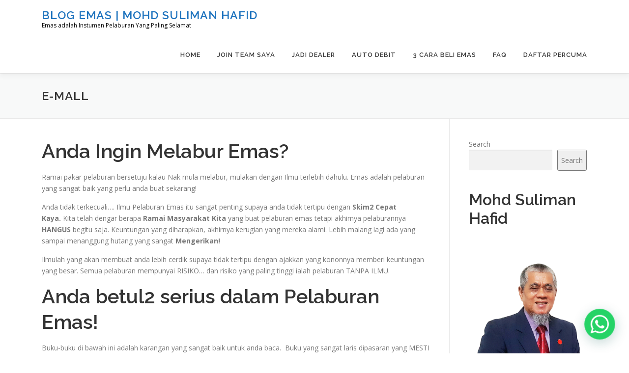

--- FILE ---
content_type: text/html; charset=UTF-8
request_url: https://m.onegolddinar.com/e-mall/
body_size: 18580
content:
<!DOCTYPE html>
<html dir="ltr" lang="en-US" xmlns:fb="http://ogp.me/ns/fb#" xmlns:addthis="http://www.addthis.com/help/api-spec"  prefix="og: https://ogp.me/ns#">
<head>
<meta charset="UTF-8">
<meta name="viewport" content="width=device-width, initial-scale=1">
<link rel="profile" href="http://gmpg.org/xfn/11">
<title>E-MALL - Blog Emas | Mohd Suliman Hafid</title>

		<!-- All in One SEO 4.5.5 - aioseo.com -->
		<meta name="description" content="Buku2 pilihan pelaburan emas untuk bacaan. Miliki in sha Allah segala pertanyaan tentang emas dapat diselesaikan." />
		<meta name="robots" content="max-image-preview:large" />
		<link rel="canonical" href="https://m.onegolddinar.com/e-mall/" />
		<meta name="generator" content="All in One SEO (AIOSEO) 4.5.5" />
		<meta property="og:locale" content="en_US" />
		<meta property="og:site_name" content="Blog Emas | Mohd Suliman Hafid - Emas adalah Instumen Pelaburan Yang Paling Selamat" />
		<meta property="og:type" content="article" />
		<meta property="og:title" content="E-MALL - Blog Emas | Mohd Suliman Hafid" />
		<meta property="og:description" content="Buku2 pilihan pelaburan emas untuk bacaan. Miliki in sha Allah segala pertanyaan tentang emas dapat diselesaikan." />
		<meta property="og:url" content="https://m.onegolddinar.com/e-mall/" />
		<meta property="article:published_time" content="2016-11-13T08:13:26+00:00" />
		<meta property="article:modified_time" content="2022-01-14T01:29:22+00:00" />
		<meta property="article:publisher" content="https://www.facebook.com/MohdSuliman.Page/" />
		<meta name="twitter:card" content="summary_large_image" />
		<meta name="twitter:title" content="E-MALL - Blog Emas | Mohd Suliman Hafid" />
		<meta name="twitter:description" content="Buku2 pilihan pelaburan emas untuk bacaan. Miliki in sha Allah segala pertanyaan tentang emas dapat diselesaikan." />
		<script type="application/ld+json" class="aioseo-schema">
			{"@context":"https:\/\/schema.org","@graph":[{"@type":"BreadcrumbList","@id":"https:\/\/m.onegolddinar.com\/e-mall\/#breadcrumblist","itemListElement":[{"@type":"ListItem","@id":"https:\/\/m.onegolddinar.com\/#listItem","position":1,"name":"Home","item":"https:\/\/m.onegolddinar.com\/","nextItem":"https:\/\/m.onegolddinar.com\/e-mall\/#listItem"},{"@type":"ListItem","@id":"https:\/\/m.onegolddinar.com\/e-mall\/#listItem","position":2,"name":"E-MALL","previousItem":"https:\/\/m.onegolddinar.com\/#listItem"}]},{"@type":"Person","@id":"https:\/\/m.onegolddinar.com\/#person","name":"Mohd Suliman","image":{"@type":"ImageObject","@id":"https:\/\/m.onegolddinar.com\/e-mall\/#personImage","url":"https:\/\/secure.gravatar.com\/avatar\/bc3bb3987bb3f4b635e8990ab377e807?s=96&d=mm&r=g","width":96,"height":96,"caption":"Mohd Suliman"}},{"@type":"WebPage","@id":"https:\/\/m.onegolddinar.com\/e-mall\/#webpage","url":"https:\/\/m.onegolddinar.com\/e-mall\/","name":"E-MALL - Blog Emas | Mohd Suliman Hafid","description":"Buku2 pilihan pelaburan emas untuk bacaan. Miliki in sha Allah segala pertanyaan tentang emas dapat diselesaikan.","inLanguage":"en-US","isPartOf":{"@id":"https:\/\/m.onegolddinar.com\/#website"},"breadcrumb":{"@id":"https:\/\/m.onegolddinar.com\/e-mall\/#breadcrumblist"},"datePublished":"2016-11-14T00:13:26+08:00","dateModified":"2022-01-14T17:29:22+08:00"},{"@type":"WebSite","@id":"https:\/\/m.onegolddinar.com\/#website","url":"https:\/\/m.onegolddinar.com\/","name":"Blog Emas | Mohd Suliman Hafid","description":"Emas adalah Instumen Pelaburan Yang Paling Selamat","inLanguage":"en-US","publisher":{"@id":"https:\/\/m.onegolddinar.com\/#person"}}]}
		</script>
		<!-- All in One SEO -->

<link rel='dns-prefetch' href='//maxcdn.bootstrapcdn.com' />
<link rel='dns-prefetch' href='//fonts.googleapis.com' />
<link rel="alternate" type="application/rss+xml" title="Blog Emas | Mohd Suliman Hafid &raquo; Feed" href="https://m.onegolddinar.com/feed/" />
<link rel="alternate" type="application/rss+xml" title="Blog Emas | Mohd Suliman Hafid &raquo; Comments Feed" href="https://m.onegolddinar.com/comments/feed/" />
		<!-- This site uses the Google Analytics by MonsterInsights plugin v9.11.1 - Using Analytics tracking - https://www.monsterinsights.com/ -->
		<!-- Note: MonsterInsights is not currently configured on this site. The site owner needs to authenticate with Google Analytics in the MonsterInsights settings panel. -->
					<!-- No tracking code set -->
				<!-- / Google Analytics by MonsterInsights -->
		<script type="text/javascript">
/* <![CDATA[ */
window._wpemojiSettings = {"baseUrl":"https:\/\/s.w.org\/images\/core\/emoji\/15.0.3\/72x72\/","ext":".png","svgUrl":"https:\/\/s.w.org\/images\/core\/emoji\/15.0.3\/svg\/","svgExt":".svg","source":{"concatemoji":"https:\/\/m.onegolddinar.com\/wp-includes\/js\/wp-emoji-release.min.js?ver=6.6.4"}};
/*! This file is auto-generated */
!function(i,n){var o,s,e;function c(e){try{var t={supportTests:e,timestamp:(new Date).valueOf()};sessionStorage.setItem(o,JSON.stringify(t))}catch(e){}}function p(e,t,n){e.clearRect(0,0,e.canvas.width,e.canvas.height),e.fillText(t,0,0);var t=new Uint32Array(e.getImageData(0,0,e.canvas.width,e.canvas.height).data),r=(e.clearRect(0,0,e.canvas.width,e.canvas.height),e.fillText(n,0,0),new Uint32Array(e.getImageData(0,0,e.canvas.width,e.canvas.height).data));return t.every(function(e,t){return e===r[t]})}function u(e,t,n){switch(t){case"flag":return n(e,"\ud83c\udff3\ufe0f\u200d\u26a7\ufe0f","\ud83c\udff3\ufe0f\u200b\u26a7\ufe0f")?!1:!n(e,"\ud83c\uddfa\ud83c\uddf3","\ud83c\uddfa\u200b\ud83c\uddf3")&&!n(e,"\ud83c\udff4\udb40\udc67\udb40\udc62\udb40\udc65\udb40\udc6e\udb40\udc67\udb40\udc7f","\ud83c\udff4\u200b\udb40\udc67\u200b\udb40\udc62\u200b\udb40\udc65\u200b\udb40\udc6e\u200b\udb40\udc67\u200b\udb40\udc7f");case"emoji":return!n(e,"\ud83d\udc26\u200d\u2b1b","\ud83d\udc26\u200b\u2b1b")}return!1}function f(e,t,n){var r="undefined"!=typeof WorkerGlobalScope&&self instanceof WorkerGlobalScope?new OffscreenCanvas(300,150):i.createElement("canvas"),a=r.getContext("2d",{willReadFrequently:!0}),o=(a.textBaseline="top",a.font="600 32px Arial",{});return e.forEach(function(e){o[e]=t(a,e,n)}),o}function t(e){var t=i.createElement("script");t.src=e,t.defer=!0,i.head.appendChild(t)}"undefined"!=typeof Promise&&(o="wpEmojiSettingsSupports",s=["flag","emoji"],n.supports={everything:!0,everythingExceptFlag:!0},e=new Promise(function(e){i.addEventListener("DOMContentLoaded",e,{once:!0})}),new Promise(function(t){var n=function(){try{var e=JSON.parse(sessionStorage.getItem(o));if("object"==typeof e&&"number"==typeof e.timestamp&&(new Date).valueOf()<e.timestamp+604800&&"object"==typeof e.supportTests)return e.supportTests}catch(e){}return null}();if(!n){if("undefined"!=typeof Worker&&"undefined"!=typeof OffscreenCanvas&&"undefined"!=typeof URL&&URL.createObjectURL&&"undefined"!=typeof Blob)try{var e="postMessage("+f.toString()+"("+[JSON.stringify(s),u.toString(),p.toString()].join(",")+"));",r=new Blob([e],{type:"text/javascript"}),a=new Worker(URL.createObjectURL(r),{name:"wpTestEmojiSupports"});return void(a.onmessage=function(e){c(n=e.data),a.terminate(),t(n)})}catch(e){}c(n=f(s,u,p))}t(n)}).then(function(e){for(var t in e)n.supports[t]=e[t],n.supports.everything=n.supports.everything&&n.supports[t],"flag"!==t&&(n.supports.everythingExceptFlag=n.supports.everythingExceptFlag&&n.supports[t]);n.supports.everythingExceptFlag=n.supports.everythingExceptFlag&&!n.supports.flag,n.DOMReady=!1,n.readyCallback=function(){n.DOMReady=!0}}).then(function(){return e}).then(function(){var e;n.supports.everything||(n.readyCallback(),(e=n.source||{}).concatemoji?t(e.concatemoji):e.wpemoji&&e.twemoji&&(t(e.twemoji),t(e.wpemoji)))}))}((window,document),window._wpemojiSettings);
/* ]]> */
</script>
<style id='wp-emoji-styles-inline-css' type='text/css'>

	img.wp-smiley, img.emoji {
		display: inline !important;
		border: none !important;
		box-shadow: none !important;
		height: 1em !important;
		width: 1em !important;
		margin: 0 0.07em !important;
		vertical-align: -0.1em !important;
		background: none !important;
		padding: 0 !important;
	}
</style>
<link rel='stylesheet' id='wp-block-library-css' href='https://m.onegolddinar.com/wp-includes/css/dist/block-library/style.min.css?ver=6.6.4' type='text/css' media='all' />
<style id='classic-theme-styles-inline-css' type='text/css'>
/*! This file is auto-generated */
.wp-block-button__link{color:#fff;background-color:#32373c;border-radius:9999px;box-shadow:none;text-decoration:none;padding:calc(.667em + 2px) calc(1.333em + 2px);font-size:1.125em}.wp-block-file__button{background:#32373c;color:#fff;text-decoration:none}
</style>
<style id='global-styles-inline-css' type='text/css'>
:root{--wp--preset--aspect-ratio--square: 1;--wp--preset--aspect-ratio--4-3: 4/3;--wp--preset--aspect-ratio--3-4: 3/4;--wp--preset--aspect-ratio--3-2: 3/2;--wp--preset--aspect-ratio--2-3: 2/3;--wp--preset--aspect-ratio--16-9: 16/9;--wp--preset--aspect-ratio--9-16: 9/16;--wp--preset--color--black: #000000;--wp--preset--color--cyan-bluish-gray: #abb8c3;--wp--preset--color--white: #ffffff;--wp--preset--color--pale-pink: #f78da7;--wp--preset--color--vivid-red: #cf2e2e;--wp--preset--color--luminous-vivid-orange: #ff6900;--wp--preset--color--luminous-vivid-amber: #fcb900;--wp--preset--color--light-green-cyan: #7bdcb5;--wp--preset--color--vivid-green-cyan: #00d084;--wp--preset--color--pale-cyan-blue: #8ed1fc;--wp--preset--color--vivid-cyan-blue: #0693e3;--wp--preset--color--vivid-purple: #9b51e0;--wp--preset--gradient--vivid-cyan-blue-to-vivid-purple: linear-gradient(135deg,rgba(6,147,227,1) 0%,rgb(155,81,224) 100%);--wp--preset--gradient--light-green-cyan-to-vivid-green-cyan: linear-gradient(135deg,rgb(122,220,180) 0%,rgb(0,208,130) 100%);--wp--preset--gradient--luminous-vivid-amber-to-luminous-vivid-orange: linear-gradient(135deg,rgba(252,185,0,1) 0%,rgba(255,105,0,1) 100%);--wp--preset--gradient--luminous-vivid-orange-to-vivid-red: linear-gradient(135deg,rgba(255,105,0,1) 0%,rgb(207,46,46) 100%);--wp--preset--gradient--very-light-gray-to-cyan-bluish-gray: linear-gradient(135deg,rgb(238,238,238) 0%,rgb(169,184,195) 100%);--wp--preset--gradient--cool-to-warm-spectrum: linear-gradient(135deg,rgb(74,234,220) 0%,rgb(151,120,209) 20%,rgb(207,42,186) 40%,rgb(238,44,130) 60%,rgb(251,105,98) 80%,rgb(254,248,76) 100%);--wp--preset--gradient--blush-light-purple: linear-gradient(135deg,rgb(255,206,236) 0%,rgb(152,150,240) 100%);--wp--preset--gradient--blush-bordeaux: linear-gradient(135deg,rgb(254,205,165) 0%,rgb(254,45,45) 50%,rgb(107,0,62) 100%);--wp--preset--gradient--luminous-dusk: linear-gradient(135deg,rgb(255,203,112) 0%,rgb(199,81,192) 50%,rgb(65,88,208) 100%);--wp--preset--gradient--pale-ocean: linear-gradient(135deg,rgb(255,245,203) 0%,rgb(182,227,212) 50%,rgb(51,167,181) 100%);--wp--preset--gradient--electric-grass: linear-gradient(135deg,rgb(202,248,128) 0%,rgb(113,206,126) 100%);--wp--preset--gradient--midnight: linear-gradient(135deg,rgb(2,3,129) 0%,rgb(40,116,252) 100%);--wp--preset--font-size--small: 13px;--wp--preset--font-size--medium: 20px;--wp--preset--font-size--large: 36px;--wp--preset--font-size--x-large: 42px;--wp--preset--spacing--20: 0.44rem;--wp--preset--spacing--30: 0.67rem;--wp--preset--spacing--40: 1rem;--wp--preset--spacing--50: 1.5rem;--wp--preset--spacing--60: 2.25rem;--wp--preset--spacing--70: 3.38rem;--wp--preset--spacing--80: 5.06rem;--wp--preset--shadow--natural: 6px 6px 9px rgba(0, 0, 0, 0.2);--wp--preset--shadow--deep: 12px 12px 50px rgba(0, 0, 0, 0.4);--wp--preset--shadow--sharp: 6px 6px 0px rgba(0, 0, 0, 0.2);--wp--preset--shadow--outlined: 6px 6px 0px -3px rgba(255, 255, 255, 1), 6px 6px rgba(0, 0, 0, 1);--wp--preset--shadow--crisp: 6px 6px 0px rgba(0, 0, 0, 1);}:where(.is-layout-flex){gap: 0.5em;}:where(.is-layout-grid){gap: 0.5em;}body .is-layout-flex{display: flex;}.is-layout-flex{flex-wrap: wrap;align-items: center;}.is-layout-flex > :is(*, div){margin: 0;}body .is-layout-grid{display: grid;}.is-layout-grid > :is(*, div){margin: 0;}:where(.wp-block-columns.is-layout-flex){gap: 2em;}:where(.wp-block-columns.is-layout-grid){gap: 2em;}:where(.wp-block-post-template.is-layout-flex){gap: 1.25em;}:where(.wp-block-post-template.is-layout-grid){gap: 1.25em;}.has-black-color{color: var(--wp--preset--color--black) !important;}.has-cyan-bluish-gray-color{color: var(--wp--preset--color--cyan-bluish-gray) !important;}.has-white-color{color: var(--wp--preset--color--white) !important;}.has-pale-pink-color{color: var(--wp--preset--color--pale-pink) !important;}.has-vivid-red-color{color: var(--wp--preset--color--vivid-red) !important;}.has-luminous-vivid-orange-color{color: var(--wp--preset--color--luminous-vivid-orange) !important;}.has-luminous-vivid-amber-color{color: var(--wp--preset--color--luminous-vivid-amber) !important;}.has-light-green-cyan-color{color: var(--wp--preset--color--light-green-cyan) !important;}.has-vivid-green-cyan-color{color: var(--wp--preset--color--vivid-green-cyan) !important;}.has-pale-cyan-blue-color{color: var(--wp--preset--color--pale-cyan-blue) !important;}.has-vivid-cyan-blue-color{color: var(--wp--preset--color--vivid-cyan-blue) !important;}.has-vivid-purple-color{color: var(--wp--preset--color--vivid-purple) !important;}.has-black-background-color{background-color: var(--wp--preset--color--black) !important;}.has-cyan-bluish-gray-background-color{background-color: var(--wp--preset--color--cyan-bluish-gray) !important;}.has-white-background-color{background-color: var(--wp--preset--color--white) !important;}.has-pale-pink-background-color{background-color: var(--wp--preset--color--pale-pink) !important;}.has-vivid-red-background-color{background-color: var(--wp--preset--color--vivid-red) !important;}.has-luminous-vivid-orange-background-color{background-color: var(--wp--preset--color--luminous-vivid-orange) !important;}.has-luminous-vivid-amber-background-color{background-color: var(--wp--preset--color--luminous-vivid-amber) !important;}.has-light-green-cyan-background-color{background-color: var(--wp--preset--color--light-green-cyan) !important;}.has-vivid-green-cyan-background-color{background-color: var(--wp--preset--color--vivid-green-cyan) !important;}.has-pale-cyan-blue-background-color{background-color: var(--wp--preset--color--pale-cyan-blue) !important;}.has-vivid-cyan-blue-background-color{background-color: var(--wp--preset--color--vivid-cyan-blue) !important;}.has-vivid-purple-background-color{background-color: var(--wp--preset--color--vivid-purple) !important;}.has-black-border-color{border-color: var(--wp--preset--color--black) !important;}.has-cyan-bluish-gray-border-color{border-color: var(--wp--preset--color--cyan-bluish-gray) !important;}.has-white-border-color{border-color: var(--wp--preset--color--white) !important;}.has-pale-pink-border-color{border-color: var(--wp--preset--color--pale-pink) !important;}.has-vivid-red-border-color{border-color: var(--wp--preset--color--vivid-red) !important;}.has-luminous-vivid-orange-border-color{border-color: var(--wp--preset--color--luminous-vivid-orange) !important;}.has-luminous-vivid-amber-border-color{border-color: var(--wp--preset--color--luminous-vivid-amber) !important;}.has-light-green-cyan-border-color{border-color: var(--wp--preset--color--light-green-cyan) !important;}.has-vivid-green-cyan-border-color{border-color: var(--wp--preset--color--vivid-green-cyan) !important;}.has-pale-cyan-blue-border-color{border-color: var(--wp--preset--color--pale-cyan-blue) !important;}.has-vivid-cyan-blue-border-color{border-color: var(--wp--preset--color--vivid-cyan-blue) !important;}.has-vivid-purple-border-color{border-color: var(--wp--preset--color--vivid-purple) !important;}.has-vivid-cyan-blue-to-vivid-purple-gradient-background{background: var(--wp--preset--gradient--vivid-cyan-blue-to-vivid-purple) !important;}.has-light-green-cyan-to-vivid-green-cyan-gradient-background{background: var(--wp--preset--gradient--light-green-cyan-to-vivid-green-cyan) !important;}.has-luminous-vivid-amber-to-luminous-vivid-orange-gradient-background{background: var(--wp--preset--gradient--luminous-vivid-amber-to-luminous-vivid-orange) !important;}.has-luminous-vivid-orange-to-vivid-red-gradient-background{background: var(--wp--preset--gradient--luminous-vivid-orange-to-vivid-red) !important;}.has-very-light-gray-to-cyan-bluish-gray-gradient-background{background: var(--wp--preset--gradient--very-light-gray-to-cyan-bluish-gray) !important;}.has-cool-to-warm-spectrum-gradient-background{background: var(--wp--preset--gradient--cool-to-warm-spectrum) !important;}.has-blush-light-purple-gradient-background{background: var(--wp--preset--gradient--blush-light-purple) !important;}.has-blush-bordeaux-gradient-background{background: var(--wp--preset--gradient--blush-bordeaux) !important;}.has-luminous-dusk-gradient-background{background: var(--wp--preset--gradient--luminous-dusk) !important;}.has-pale-ocean-gradient-background{background: var(--wp--preset--gradient--pale-ocean) !important;}.has-electric-grass-gradient-background{background: var(--wp--preset--gradient--electric-grass) !important;}.has-midnight-gradient-background{background: var(--wp--preset--gradient--midnight) !important;}.has-small-font-size{font-size: var(--wp--preset--font-size--small) !important;}.has-medium-font-size{font-size: var(--wp--preset--font-size--medium) !important;}.has-large-font-size{font-size: var(--wp--preset--font-size--large) !important;}.has-x-large-font-size{font-size: var(--wp--preset--font-size--x-large) !important;}
:where(.wp-block-post-template.is-layout-flex){gap: 1.25em;}:where(.wp-block-post-template.is-layout-grid){gap: 1.25em;}
:where(.wp-block-columns.is-layout-flex){gap: 2em;}:where(.wp-block-columns.is-layout-grid){gap: 2em;}
:root :where(.wp-block-pullquote){font-size: 1.5em;line-height: 1.6;}
</style>
<link rel='stylesheet' id='ctt-css' href='https://m.onegolddinar.com/wp-content/plugins/click-to-tweet/css/ctt-module-design.css?ver=6.6.4' type='text/css' media='all' />
<link rel='stylesheet' id='contact-form-7-css' href='https://m.onegolddinar.com/wp-content/plugins/contact-form-7/includes/css/styles.css?ver=4.4.2' type='text/css' media='all' />
<link rel='stylesheet' id='whatsappme-css' href='https://m.onegolddinar.com/wp-content/plugins/creame-whatsapp-me/public/css/whatsappme.css?ver=1.4.0' type='text/css' media='all' />
<link rel='stylesheet' id='sb_instagram_styles-css' href='https://m.onegolddinar.com/wp-content/plugins/instagram-feed/css/sb-instagram.min.css?ver=1.5' type='text/css' media='all' />
<link rel='stylesheet' id='sb-font-awesome-css' href='https://maxcdn.bootstrapcdn.com/font-awesome/4.7.0/css/font-awesome.min.css' type='text/css' media='all' />
<link rel='stylesheet' id='onepress-fonts-css' href='https://fonts.googleapis.com/css?family=Raleway%3A400%2C500%2C600%2C700%2C300%2C100%2C800%2C900%7COpen+Sans%3A400%2C300%2C300italic%2C400italic%2C600%2C600italic%2C700%2C700italic&#038;subset=latin%2Clatin-ext&#038;display=swap&#038;ver=2.3.3' type='text/css' media='all' />
<link rel='stylesheet' id='onepress-animate-css' href='https://m.onegolddinar.com/wp-content/themes/onepress/assets/css/animate.min.css?ver=2.3.3' type='text/css' media='all' />
<link rel='stylesheet' id='onepress-fa-css' href='https://m.onegolddinar.com/wp-content/themes/onepress/assets/css/font-awesome.min.css?ver=4.7.0' type='text/css' media='all' />
<link rel='stylesheet' id='onepress-bootstrap-css' href='https://m.onegolddinar.com/wp-content/themes/onepress/assets/css/bootstrap.min.css?ver=2.3.3' type='text/css' media='all' />
<link rel='stylesheet' id='onepress-style-css' href='https://m.onegolddinar.com/wp-content/themes/onepress/style.css?ver=6.6.4' type='text/css' media='all' />
<style id='onepress-style-inline-css' type='text/css'>
#main .video-section section.hero-slideshow-wrapper{background:transparent}.hero-slideshow-wrapper:after{position:absolute;top:0px;left:0px;width:100%;height:100%;background-color:rgba(0,0,0,0.3);display:block;content:""}.body-desktop .parallax-hero .hero-slideshow-wrapper:after{display:none!important}#parallax-hero>.parallax-bg::before{background-color:rgba(0,0,0,0.3);opacity:1}.body-desktop .parallax-hero .hero-slideshow-wrapper:after{display:none!important}#page .site-branding .site-title,#page .site-branding .site-text-logo{color:#1e73be}#footer-widgets{}.gallery-carousel .g-item{padding:0px 10px}.gallery-carousel-wrap{margin-left:-10px;margin-right:-10px}.gallery-grid .g-item,.gallery-masonry .g-item .inner{padding:10px}.gallery-grid-wrap,.gallery-masonry-wrap{margin-left:-10px;margin-right:-10px}.gallery-justified-wrap{margin-left:-20px;margin-right:-20px}
</style>
<link rel='stylesheet' id='onepress-gallery-lightgallery-css' href='https://m.onegolddinar.com/wp-content/themes/onepress/assets/css/lightgallery.css?ver=6.6.4' type='text/css' media='all' />
<link rel='stylesheet' id='scStyleSheets-css' href='https://m.onegolddinar.com/wp-content/plugins/share-buttons-widget/gt-styles.css?ver=6.6.4' type='text/css' media='all' />
<script type="text/javascript" id="ahcfree_front_js-js-extra">
/* <![CDATA[ */
var ahcfree_ajax_front = {"ajax_url":"https:\/\/m.onegolddinar.com\/wp-admin\/admin-ajax.php","page_id":"464","page_title":"E-MALL","post_type":"page"};
/* ]]> */
</script>
<script type="text/javascript" src="https://m.onegolddinar.com/wp-content/plugins/visitors-traffic-real-time-statistics/js/front.js?ver=6.6.4" id="ahcfree_front_js-js"></script>
<script type="text/javascript" src="https://m.onegolddinar.com/wp-includes/js/jquery/jquery.min.js?ver=3.7.1" id="jquery-core-js"></script>
<script type="text/javascript" src="https://m.onegolddinar.com/wp-includes/js/jquery/jquery-migrate.min.js?ver=3.4.1" id="jquery-migrate-js"></script>
<link rel="https://api.w.org/" href="https://m.onegolddinar.com/wp-json/" /><link rel="alternate" title="JSON" type="application/json" href="https://m.onegolddinar.com/wp-json/wp/v2/pages/464" /><link rel="EditURI" type="application/rsd+xml" title="RSD" href="https://m.onegolddinar.com/xmlrpc.php?rsd" />
<meta name="generator" content="WordPress 6.6.4" />
<link rel='shortlink' href='https://m.onegolddinar.com/?p=464' />
<link rel="alternate" title="oEmbed (JSON)" type="application/json+oembed" href="https://m.onegolddinar.com/wp-json/oembed/1.0/embed?url=https%3A%2F%2Fm.onegolddinar.com%2Fe-mall%2F" />
<link rel="alternate" title="oEmbed (XML)" type="text/xml+oembed" href="https://m.onegolddinar.com/wp-json/oembed/1.0/embed?url=https%3A%2F%2Fm.onegolddinar.com%2Fe-mall%2F&#038;format=xml" />

<!-- Meta Pixel Code -->
<script type='text/javascript'>
!function(f,b,e,v,n,t,s){if(f.fbq)return;n=f.fbq=function(){n.callMethod?
n.callMethod.apply(n,arguments):n.queue.push(arguments)};if(!f._fbq)f._fbq=n;
n.push=n;n.loaded=!0;n.version='2.0';n.queue=[];t=b.createElement(e);t.async=!0;
t.src=v;s=b.getElementsByTagName(e)[0];s.parentNode.insertBefore(t,s)}(window,
document,'script','https://connect.facebook.net/en_US/fbevents.js?v=next');
</script>
<!-- End Meta Pixel Code -->

      <script type='text/javascript'>
        var url = window.location.origin + '?ob=open-bridge';
        fbq('set', 'openbridge', '587924545935391', url);
      </script>
    <script type='text/javascript'>fbq('init', '587924545935391', {}, {
    "agent": "wordpress-6.6.4-3.0.14"
})</script><script type='text/javascript'>
    fbq('track', 'PageView', []);
  </script>
<!-- Meta Pixel Code -->
<noscript>
<img height="1" width="1" style="display:none" alt="fbpx"
src="https://www.facebook.com/tr?id=587924545935391&ev=PageView&noscript=1" />
</noscript>
<!-- End Meta Pixel Code -->

<!-- BEGIN GADWP v5.3.3 Universal Analytics - https://exactmetrics.com/ -->
<script>
(function(i,s,o,g,r,a,m){i['GoogleAnalyticsObject']=r;i[r]=i[r]||function(){
	(i[r].q=i[r].q||[]).push(arguments)},i[r].l=1*new Date();a=s.createElement(o),
	m=s.getElementsByTagName(o)[0];a.async=1;a.src=g;m.parentNode.insertBefore(a,m)
})(window,document,'script','https://www.google-analytics.com/analytics.js','ga');
  ga('create', 'UA-119198042-1', 'auto');
  ga('send', 'pageview');
</script>
<!-- END GADWP Universal Analytics -->
</head>

<body class="page-template-default page page-id-464 elementor-default elementor-kit-4134">
<div id="page" class="hfeed site">
	<a class="skip-link screen-reader-text" href="#content">Skip to content</a>
	<div id="header-section" class="h-on-top no-transparent">		<header id="masthead" class="site-header header-contained is-sticky no-scroll no-t h-on-top" role="banner">
			<div class="container">
				<div class="site-branding">
				<div class="site-brand-inner no-logo-img has-title has-desc"><p class="site-title"><a class="site-text-logo" href="https://m.onegolddinar.com/" rel="home">Blog Emas | Mohd Suliman Hafid</a></p><p class="site-description">Emas adalah Instumen Pelaburan Yang Paling Selamat</p></div>				</div>
				<div class="header-right-wrapper">
					<a href="#0" id="nav-toggle">Menu<span></span></a>
					<nav id="site-navigation" class="main-navigation" role="navigation">
						<ul class="onepress-menu">
							<li id="menu-item-5004" class="menu-item menu-item-type-custom menu-item-object-custom menu-item-home menu-item-5004"><a href="https://m.onegolddinar.com/">Home</a></li>
<li id="menu-item-5010" class="menu-item menu-item-type-custom menu-item-object-custom menu-item-5010"><a href="https://m.onegolddinar.com/join-team-saya/">JOIN TEAM SAYA</a></li>
<li id="menu-item-5012" class="menu-item menu-item-type-custom menu-item-object-custom menu-item-has-children menu-item-5012"><a href="https://m.onegolddinar.com/cara-menjadi-dealer-emas/">JADI DEALER</a>
<ul class="sub-menu">
	<li id="menu-item-5845" class="menu-item menu-item-type-post_type menu-item-object-post menu-item-5845"><a href="https://m.onegolddinar.com/cara-menjadi-dealer-emas/">1. Cara Menjadi Dealer Emas</a></li>
	<li id="menu-item-5725" class="menu-item menu-item-type-post_type menu-item-object-post menu-item-5725"><a href="https://m.onegolddinar.com/apa-itu-wealth-card-0-5-gram-gold-bar/">2. Apa itu Wealth Card 0.5 gram Gold Bar</a></li>
</ul>
</li>
<li id="menu-item-5223" class="menu-item menu-item-type-post_type menu-item-object-page menu-item-5223"><a href="https://m.onegolddinar.com/cara-beli-emas/">AUTO DEBIT</a></li>
<li id="menu-item-5506" class="menu-item menu-item-type-post_type menu-item-object-post menu-item-has-children menu-item-5506"><a href="https://m.onegolddinar.com/3-cara-beli-emas-public-gold/">3 Cara Beli Emas</a>
<ul class="sub-menu">
	<li id="menu-item-5188" class="menu-item menu-item-type-post_type menu-item-object-post menu-item-5188"><a href="https://m.onegolddinar.com/tiga-3-cara-mudah-beli-emas-public-gold/">BELI EMAS OUTRIGHT PURCHASE</a></li>
	<li id="menu-item-5000" class="menu-item menu-item-type-post_type menu-item-object-page menu-item-5000"><a href="https://m.onegolddinar.com/beli-emas-kaedah-epp-easy-payment-purchase/">BELI EMAS KAEDAH EASY PAYMENT PLAN</a></li>
	<li id="menu-item-5389" class="menu-item menu-item-type-post_type menu-item-object-post menu-item-5389"><a href="https://m.onegolddinar.com/apakah-kelebihan-akaun-emas-gap-public-gold/">BELI EMAS KAEDAH AKAUN GAP</a></li>
</ul>
</li>
<li id="menu-item-5002" class="menu-item menu-item-type-post_type menu-item-object-page menu-item-5002"><a href="https://m.onegolddinar.com/faq/">FAQ</a></li>
<li id="menu-item-5013" class="menu-item menu-item-type-custom menu-item-object-custom menu-item-home menu-item-has-children menu-item-5013"><a href="https://m.onegolddinar.com/">DAFTAR PERCUMA</a>
<ul class="sub-menu">
	<li id="menu-item-5367" class="menu-item menu-item-type-custom menu-item-object-custom menu-item-5367"><a href="https://publicgold.com.my/index.php?route=account/register&#038;intro_pgcode=PG027857&#038;is_dealer=1">18 Tahun &#038; Ke atas</a></li>
	<li id="menu-item-5368" class="menu-item menu-item-type-custom menu-item-object-custom menu-item-5368"><a href="https://publicgold.com.my/index.php?route=account/register&#038;form_type=ja&#038;intro_pgcode=PG027857&#038;is_dealer=1">Bawah 18 Tahun</a></li>
</ul>
</li>
						</ul>
					</nav>
					
				</div>
			</div>
		</header>
		</div>					<div class="page-header">
				<div class="container">
					<h1 class="entry-title">E-MALL</h1>				</div>
			</div>
					<div id="content" class="site-content">
        		<div id="content-inside" class="container right-sidebar">
			<div id="primary" class="content-area">
				<main id="main" class="site-main" role="main">

					
						
<article id="post-464" class="post-464 page type-page status-publish hentry">
	<header class="entry-header">
			</header>

	<div class="entry-content">
		<!-- AddThis Sharing Buttons above --><h1 style="text-align: left;">Anda Ingin Melabur Emas?</h1>
<p style="text-align: left;">Ramai pakar pelaburan bersetuju kalau Nak mula melabur, mulakan dengan Ilmu terlebih dahulu. Emas adalah pelaburan yang sangat baik yang perlu anda buat sekarang!</p>
<p style="text-align: left;">Anda tidak terkecuali&#8230;. Ilmu Pelaburan Emas itu sangat penting supaya anda tidak tertipu dengan <strong>Skim2 Cepat Kaya. </strong>Kita telah dengar berapa <strong>Ramai Masyarakat Kita</strong> yang buat pelaburan emas tetapi akhirnya pelaburannya <strong>HANGUS</strong> begitu saja. Keuntungan yang diharapkan, akhirnya kerugian yang mereka alami. Lebih malang lagi ada yang sampai menanggung hutang yang sangat <strong>Mengerikan!</strong></p>
<p style="text-align: left;">Ilmulah yang akan membuat anda lebih cerdik supaya tidak tertipu dengan ajakkan yang kononnya memberi keuntungan yang besar. Semua pelaburan mempunyai RISIKO&#8230; dan risiko yang paling tinggi ialah pelaburan TANPA ILMU.</p>
<h1 style="text-align: left;">Anda betul2 serius dalam Pelaburan Emas!</h1>
<p>Buku-buku di bawah ini adalah karangan yang sangat baik untuk anda baca.  Buku yang sangat laris dipasaran yang MESTI anda miliki sebelum mulakan Pelaburan Emas. Ya&#8230;. dapatkan senaskah hari ini juga dengan tawaran hebat.</p>
<p style="text-align: left;"><strong>1 &#8211; BUKU MENYINGKAP RAHSIA PELABURAN EMAS </strong>sesuai bagi anda yang ingin jadikan emas sebagai pelaburan jangka panjang. Buku ini menerangkan bagaimana cara untuk memaksimakan keuntungan dengan melabur emas. Kenapa penting untuk memilih ‘SPREAD’ yang kecil dan Kenapa memilih Gold Bar dan Dinar Emas lebih sesuai untuk pelaburan dari membeli barang kemas. Semuanya akan terjawab bila anda membaca buku ini.</p>
<p><img fetchpriority="high" decoding="async" class="wp-image-3397" src="http://m.onegolddinar.com/wp-content/uploads/2016/11/Menyingkap-Rahsia-Pelaburan-Emas.png" alt="Menyingkap Rahsia Pelaburan Emas" width="399" height="373" srcset="https://m.onegolddinar.com/wp-content/uploads/2016/11/Menyingkap-Rahsia-Pelaburan-Emas.png 564w, https://m.onegolddinar.com/wp-content/uploads/2016/11/Menyingkap-Rahsia-Pelaburan-Emas-300x280.png 300w, https://m.onegolddinar.com/wp-content/uploads/2016/11/Menyingkap-Rahsia-Pelaburan-Emas-150x140.png 150w" sizes="(max-width: 399px) 100vw, 399px" /></p>
<p>Pesan buku<strong> MENYINGKAP RAHSIA PELABURAN EMAS</strong>  <strong>$18.00 </strong>[Termasuk Penghantaran]<strong> </strong>Bayar <strong>PAYNOW.</strong> Untuk cepatkan process penghantaran WA saya +65 9224 6333 setelah pembayaran selesai dibuat.</p>
<p><strong>2 &#8211; BUKU WANG EMAS</strong> adalah buku yang saya rekomen untuk orang baru yang ingin tahu kenapa simpan emas sangat penting. Buku ini membincangkan kenapa emas sebagai penyimpan nilai sampai bila-bila. Selain dari melindungi kekayaan dan kejatuhan nilai mata wang, emas juga dapat membantu ketika kita memerlukan duit. Emas boleh dijadikan sebagai perangcangan kewangan yang baik dimasa hadapan.</p>
<p><img decoding="async" class="alignnone wp-image-3731" src="http://m.onegolddinar.com/wp-content/uploads/2016/11/download-2.jpg" alt="download (2)" width="278" height="405" srcset="https://m.onegolddinar.com/wp-content/uploads/2016/11/download-2.jpg 186w, https://m.onegolddinar.com/wp-content/uploads/2016/11/download-2-103x150.jpg 103w" sizes="(max-width: 278px) 100vw, 278px" /></p>
<p>Pesan buku <strong>WANG EMAS</strong> bertahan ketika gawat  <strong>$15.00 </strong>[Termasuk Penghantaran]<strong>. </strong>Bayar <strong>PAYNOW</strong> Untuk cepatkan process WA kami +65 9224 6333 setelah pembayaran selesai dibuat.</p>
<p><strong>3 &#8211; BUKU RAHSIA USAHAWAN EMAS m</strong>erupakan buku yang ke tiga (3) yang perlu anda miliki jika ingin berjaya menjadi Dealer Emas. Selain dari menyimpan dan melabur anda juga boleh menjana ‘Passive Income’ setiap bulan bersama <strong>Syarikat Public Gold</strong>.</p>
<p>Tiga (3) Formula kejayaan yang dibincangkan dalam buku ini ialah Winning Mindset, Skill yang diperlukan dan Tool Set yang dapat membantu anda untuk menjadi Drealer Emas berjaya dalam jangka panjang..</p>
<p><img decoding="async" class="alignnone wp-image-3732" src="http://m.onegolddinar.com/wp-content/uploads/2016/11/WhatsApp-Image-2018-07-28-at-8.47.57-PM.jpeg" alt="WhatsApp Image 2018-07-28 at 8.47.57 PM" width="274" height="315" srcset="https://m.onegolddinar.com/wp-content/uploads/2016/11/WhatsApp-Image-2018-07-28-at-8.47.57-PM.jpeg 837w, https://m.onegolddinar.com/wp-content/uploads/2016/11/WhatsApp-Image-2018-07-28-at-8.47.57-PM-261x300.jpeg 261w, https://m.onegolddinar.com/wp-content/uploads/2016/11/WhatsApp-Image-2018-07-28-at-8.47.57-PM-768x882.jpeg 768w, https://m.onegolddinar.com/wp-content/uploads/2016/11/WhatsApp-Image-2018-07-28-at-8.47.57-PM-131x150.jpeg 131w" sizes="(max-width: 274px) 100vw, 274px" /></p>
<p>Pesan buku<strong> RAHSIA USAHAWAN EMAS</strong>  <strong>$18.00 </strong>[Termasuk Penghantaran]<strong>. </strong>Bayar <strong>PAYNOW.</strong> Untuk cepatkan process penghantaran WA saya +65 9224 6333 setelah pembayaran selesai dibuat.</p>
<p><strong>Nota: </strong>Penghantaran PERCUMA untuk di <strong>Singapura sahaja.</strong></p>
<p><strong>Tiga (3) langkah Mudah buat Pesanan Buku.</strong></p>
<ul>
<li>Langkah 1 : Ketahui jenis buku pesanan anda &amp; harga buku.</li>
<li>Langkah 2 : &#8216;ATM Transfer&#8217; ke <strong>POSB SAVING 007-50800-0</strong> &#8216;Screen Shot Receipt&#8217; atau bayar <strong>PayNow No +65 9224 6333</strong></li>
<li>Langkah 3 : SMS/WhatsApp &#8220;Nama Anda&#8221; dan &#8220;Alamat Penghantaran&#8221; ke <strong>+65 9224 6333</strong></li>
</ul>
<p><strong>*Buku akan di hantar ke Alamat Penghantaran dalam masa 2-3 hari.</strong></p>
<!-- AddThis Sharing Buttons below -->
                <div class="addthis_toolbox addthis_default_style addthis_32x32_style" addthis:url='https://m.onegolddinar.com/e-mall/' addthis:title='E-MALL' >
                    <a class="addthis_button_preferred_1"></a>
                    <a class="addthis_button_preferred_2"></a>
                    <a class="addthis_button_preferred_3"></a>
                    <a class="addthis_button_preferred_4"></a>
                    <a class="addthis_button_compact"></a>
                    <a class="addthis_counter addthis_bubble_style"></a>
                </div>			</div>
</article>


						
					
				</main>
			</div>

                            
<div id="secondary" class="widget-area sidebar" role="complementary">
	<aside id="block-66" class="widget widget_block widget_search"><form role="search" method="get" action="https://m.onegolddinar.com/" class="wp-block-search__button-outside wp-block-search__text-button wp-block-search"    ><label class="wp-block-search__label" for="wp-block-search__input-1" >Search</label><div class="wp-block-search__inside-wrapper " ><input class="wp-block-search__input" id="wp-block-search__input-1" placeholder="" value="" type="search" name="s" required /><button aria-label="Search" class="wp-block-search__button wp-element-button" type="submit" >Search</button></div></form></aside><aside id="block-40" class="widget widget_block"><div class="wp-widget-group__inner-blocks">
<div class="wp-block-columns is-layout-flex wp-container-core-columns-is-layout-2 wp-block-columns-is-layout-flex">
<div class="wp-block-column is-layout-flow wp-block-column-is-layout-flow" style="flex-basis:100%">
<h2 class="wp-block-heading">Mohd Suliman Hafid</h2>
</div>
</div>
</div></aside><aside id="block-45" class="widget widget_block widget_media_image">
<figure class="wp-block-image size-full"><img loading="lazy" decoding="async" width="398" height="342" src="http://m.onegolddinar.com/wp-content/uploads/2023/11/1.-Siapa-Saya.png" alt="" class="wp-image-4197" srcset="https://m.onegolddinar.com/wp-content/uploads/2023/11/1.-Siapa-Saya.png 398w, https://m.onegolddinar.com/wp-content/uploads/2023/11/1.-Siapa-Saya-300x258.png 300w" sizes="(max-width: 398px) 100vw, 398px" /><figcaption class="wp-element-caption"><a href="https://www.facebook.com/MohdSulimanHafid" data-type="link" data-id="https://www.facebook.com/MohdSulimanHafid">Follow Me</a></figcaption></figure>
</aside><aside id="block-86" class="widget widget_block widget_text">
<p><a href="https://m.onegolddinar.com/matlamat-simpanan-emas/" data-type="link" data-id="https://m.onegolddinar.com/matlamat-simpanan-emas/">Matlamat</a></p>
</aside><aside id="block-90" class="widget widget_block widget_text">
<p><a href="https://m.onegolddinar.com/cara-aktifkan-akaun/" data-type="link" data-id="https://m.onegolddinar.com/cara-aktifkan-akaun/">CARA AKTIFKAN AKAUN</a></p>
</aside><aside id="block-91" class="widget widget_block widget_text">
<p><a href="https://m.onegolddinar.com/training-support/" data-type="link" data-id="https://m.onegolddinar.com/training-support/">TRAINING &amp; SUPPORT</a></p>
</aside><aside id="block-92" class="widget widget_block widget_text">
<p><a href="https://m.onegolddinar.com/cara-daftar-percuma-beli-gold-bar-dan-dinar-emas/" data-type="link" data-id="https://m.onegolddinar.com/cara-daftar-percuma-beli-gold-bar-dan-dinar-emas/">CARA DAFTAR </a></p>
</aside><aside id="block-93" class="widget widget_block widget_text">
<p><a href="https://m.onegolddinar.com/inspirasi/inspirasi-pagi/" data-type="link" data-id="https://m.onegolddinar.com/inspirasi/inspirasi-pagi/">Inspirasi</a></p>
</aside><aside id="block-94" class="widget widget_block widget_text">
<p></p>
</aside><aside id="block-95" class="widget widget_block widget_text">
<p><a href="https://m.onegolddinar.com/cara-transfer-duit-ke-akaun-bank-public-gold/" data-type="link" data-id="https://m.onegolddinar.com/cara-transfer-duit-ke-akaun-bank-public-gold/">Cara Transfer Duit </a></p>
</aside><aside id="block-96" class="widget widget_block widget_text">
<p></p>
</aside><aside id="block-97" class="widget widget_block widget_text">
<p><a href="https://m.onegolddinar.com/zakat-emas-perak-dan-wang/" data-type="post" data-id="1741">Zakat</a></p>
</aside></div>
            
		</div>
	</div>

	<footer id="colophon" class="site-footer" role="contentinfo">
					<div id="footer-widgets" class="footer-widgets section-padding ">
				<div class="container">
					<div class="row">
														<div id="footer-1" class="col-md-3 col-sm-12 footer-column widget-area sidebar" role="complementary">
									<aside id="block-74" class="footer-widget widget widget_block widget_text">
<p>Pos Terkini</p>
</aside><aside id="block-75" class="footer-widget widget widget_block widget_recent_entries"><ul class="wp-block-latest-posts__list wp-block-latest-posts"><li><a class="wp-block-latest-posts__post-title" href="https://m.onegolddinar.com/cara-konsisten-simpan-emas/">Cara Konsisten Simpan Emas</a></li>
<li><a class="wp-block-latest-posts__post-title" href="https://m.onegolddinar.com/strategi-hari-gaji/">Strategi Hari Gaji</a></li>
<li><a class="wp-block-latest-posts__post-title" href="https://m.onegolddinar.com/5729-2/">(no title)</a></li>
<li><a class="wp-block-latest-posts__post-title" href="https://m.onegolddinar.com/training-support/">Training &amp; Support</a></li>
<li><a class="wp-block-latest-posts__post-title" href="https://m.onegolddinar.com/3-cara-beli-emas-public-gold/">3 Cara Beli Emas &#8211; Public Gold</a></li>
</ul></aside>								</div>
																<div id="footer-2" class="col-md-3 col-sm-12 footer-column widget-area sidebar" role="complementary">
									<aside id="tag_cloud-2" class="footer-widget widget widget_tag_cloud"><h2 class="widget-title">Soalan Lazim</h2><div class="tagcloud"><a href="https://m.onegolddinar.com/tag/3-golongan-pembeli-emas/" class="tag-cloud-link tag-link-170 tag-link-position-1" style="font-size: 8pt;" aria-label="3 Golongan Pembeli Emas (1 item)">3 Golongan Pembeli Emas</a>
<a href="https://m.onegolddinar.com/tag/5-kesilapan-pelaburan-emas-yang-merugikan/" class="tag-cloud-link tag-link-188 tag-link-position-2" style="font-size: 8pt;" aria-label="5 Kesilapan Pelaburan Emas Yang Merugikan (1 item)">5 Kesilapan Pelaburan Emas Yang Merugikan</a>
<a href="https://m.onegolddinar.com/tag/5-soalan-penting-sebelum-melabur-emas-fizikal/" class="tag-cloud-link tag-link-164 tag-link-position-3" style="font-size: 8pt;" aria-label="5 Soalan Penting Sebelum Melabur Emas Fizikal (1 item)">5 Soalan Penting Sebelum Melabur Emas Fizikal</a>
<a href="https://m.onegolddinar.com/tag/7-kriteria-penting-sebelum-beli-emas/" class="tag-cloud-link tag-link-184 tag-link-position-4" style="font-size: 8pt;" aria-label="7 Kriteria Penting Sebelum Beli Emas (1 item)">7 Kriteria Penting Sebelum Beli Emas</a>
<a href="https://m.onegolddinar.com/tag/apa-azam-emas-anda/" class="tag-cloud-link tag-link-205 tag-link-position-5" style="font-size: 8pt;" aria-label="Apa Azam Emas Anda (1 item)">Apa Azam Emas Anda</a>
<a href="https://m.onegolddinar.com/tag/apa-bezanya-simpan-emas-dengan-simpan-wang/" class="tag-cloud-link tag-link-149 tag-link-position-6" style="font-size: 8pt;" aria-label="Apa Bezanya Simpan Emas dengan Simpan Wang (1 item)">Apa Bezanya Simpan Emas dengan Simpan Wang</a>
<a href="https://m.onegolddinar.com/tag/apa-manfaat-menyimpan-emas/" class="tag-cloud-link tag-link-70 tag-link-position-7" style="font-size: 17.333333333333pt;" aria-label="Apa Faedah Menyimpan Emas (4 items)">Apa Faedah Menyimpan Emas</a>
<a href="https://m.onegolddinar.com/tag/apa-itu-akaun-emas-gap/" class="tag-cloud-link tag-link-101 tag-link-position-8" style="font-size: 19.2pt;" aria-label="Apa itu Akaun Emas GAP (5 items)">Apa itu Akaun Emas GAP</a>
<a href="https://m.onegolddinar.com/tag/apa-itu-mata-wang-dinar-emas-dirham-perak/" class="tag-cloud-link tag-link-8 tag-link-position-9" style="font-size: 15pt;" aria-label="Apa itu Mata Wang Dinar Emas Dirham Perak (3 items)">Apa itu Mata Wang Dinar Emas Dirham Perak</a>
<a href="https://m.onegolddinar.com/tag/apakah-kelebihan-menjadi-dealer-emas/" class="tag-cloud-link tag-link-171 tag-link-position-10" style="font-size: 8pt;" aria-label="Apakah Kelebihan Menjadi Dealer Emas (1 item)">Apakah Kelebihan Menjadi Dealer Emas</a>
<a href="https://m.onegolddinar.com/tag/apakah-kelebihan-menyimpan-emas-fizikal/" class="tag-cloud-link tag-link-179 tag-link-position-11" style="font-size: 15pt;" aria-label="Apakah Kelebihan Menyimpan Emas Fizikal (3 items)">Apakah Kelebihan Menyimpan Emas Fizikal</a>
<a href="https://m.onegolddinar.com/tag/apa-keistimewaan-akaun-emas-gap/" class="tag-cloud-link tag-link-151 tag-link-position-12" style="font-size: 8pt;" aria-label="Apa Keistimewaan Akaun Emas GAP (1 item)">Apa Keistimewaan Akaun Emas GAP</a>
<a href="https://m.onegolddinar.com/tag/bagaimana-cara-jual-emas-public-gold-singapura/" class="tag-cloud-link tag-link-157 tag-link-position-13" style="font-size: 8pt;" aria-label="Bagaimana Cara Jual Emas Public Gold - Singapura (1 item)">Bagaimana Cara Jual Emas Public Gold - Singapura</a>
<a href="https://m.onegolddinar.com/tag/beli-emas-easy-payment-purchase-epp/" class="tag-cloud-link tag-link-152 tag-link-position-14" style="font-size: 12.2pt;" aria-label="Beli Emas Easy Payment Purchase (EPP) (2 items)">Beli Emas Easy Payment Purchase (EPP)</a>
<a href="https://m.onegolddinar.com/tag/bengkel-emas-pelaburan-atau-simpanan/" class="tag-cloud-link tag-link-162 tag-link-position-15" style="font-size: 8pt;" aria-label="Bengkel Emas Pelaburan atau Simpanan (1 item)">Bengkel Emas Pelaburan atau Simpanan</a>
<a href="https://m.onegolddinar.com/tag/bilakah-masa-tebaik-jual-emas/" class="tag-cloud-link tag-link-160 tag-link-position-16" style="font-size: 8pt;" aria-label="Bilakah Masa Tebaik Jual Emas (1 item)">Bilakah Masa Tebaik Jual Emas</a>
<a href="https://m.onegolddinar.com/tag/bilakah-masa-terbaik-beli-emas/" class="tag-cloud-link tag-link-165 tag-link-position-17" style="font-size: 8pt;" aria-label="Bilakah Masa Terbaik Beli Emas (1 item)">Bilakah Masa Terbaik Beli Emas</a>
<a href="https://m.onegolddinar.com/tag/budaya-celik-emas/" class="tag-cloud-link tag-link-202 tag-link-position-18" style="font-size: 8pt;" aria-label="Budaya Celik Emas (1 item)">Budaya Celik Emas</a>
<a href="https://m.onegolddinar.com/tag/cara-buka-akaun-emas-gap-di-singapura/" class="tag-cloud-link tag-link-150 tag-link-position-19" style="font-size: 8pt;" aria-label="Cara Buka Akaun Emas GAP di Singapura (1 item)">Cara Buka Akaun Emas GAP di Singapura</a>
<a href="https://m.onegolddinar.com/tag/dari-1-gram-kepada-1-kilogram/" class="tag-cloud-link tag-link-135 tag-link-position-20" style="font-size: 12.2pt;" aria-label="Dari 1 Gram Kepada 1 Kilogram (2 items)">Dari 1 Gram Kepada 1 Kilogram</a>
<a href="https://m.onegolddinar.com/tag/emas-sebagai-koleksi-bernilai-tinggi/" class="tag-cloud-link tag-link-168 tag-link-position-21" style="font-size: 8pt;" aria-label="Emas Sebagai Koleksi Bernilai Tinggi (1 item)">Emas Sebagai Koleksi Bernilai Tinggi</a>
<a href="https://m.onegolddinar.com/tag/emas-sebagai-roll-up-bisnes/" class="tag-cloud-link tag-link-173 tag-link-position-22" style="font-size: 8pt;" aria-label="Emas Sebagai Roll-Up Bisnes (1 item)">Emas Sebagai Roll-Up Bisnes</a>
<a href="https://m.onegolddinar.com/tag/fahami-asas-perancangan-kewangan/" class="tag-cloud-link tag-link-208 tag-link-position-23" style="font-size: 8pt;" aria-label="Fahami Asas Perancangan Kewangan (1 item)">Fahami Asas Perancangan Kewangan</a>
<a href="https://m.onegolddinar.com/tag/gold-saver/" class="tag-cloud-link tag-link-206 tag-link-position-24" style="font-size: 8pt;" aria-label="gold saver (1 item)">gold saver</a>
<a href="https://m.onegolddinar.com/tag/hari-raya-masa-terbaik-simpan-emas/" class="tag-cloud-link tag-link-198 tag-link-position-25" style="font-size: 8pt;" aria-label="Hari Raya Masa Terbaik SImpan Emas (1 item)">Hari Raya Masa Terbaik SImpan Emas</a>
<a href="https://m.onegolddinar.com/tag/jadikan-emas-sebagai-dana-persaraan/" class="tag-cloud-link tag-link-159 tag-link-position-26" style="font-size: 8pt;" aria-label="Jadikan Emas Sebagai Dana Persaraan (1 item)">Jadikan Emas Sebagai Dana Persaraan</a>
<a href="https://m.onegolddinar.com/tag/kategori-dealer-public-gold/" class="tag-cloud-link tag-link-197 tag-link-position-27" style="font-size: 8pt;" aria-label="Kategori Dealer Public Gold (1 item)">Kategori Dealer Public Gold</a>
<a href="https://m.onegolddinar.com/tag/kenapa-barang-kemas-tidak-sesuai/" class="tag-cloud-link tag-link-192 tag-link-position-28" style="font-size: 8pt;" aria-label="Kenapa Barang Kemas Tidak Sesuai (1 item)">Kenapa Barang Kemas Tidak Sesuai</a>
<a href="https://m.onegolddinar.com/tag/kenapa-melabur-jongkong-perak-silver-bar/" class="tag-cloud-link tag-link-132 tag-link-position-29" style="font-size: 12.2pt;" aria-label="Kenapa Melabur Jongkong Perak - Silver Bar (2 items)">Kenapa Melabur Jongkong Perak - Silver Bar</a>
<a href="https://m.onegolddinar.com/tag/kenapa-pilih-public-gold/" class="tag-cloud-link tag-link-200 tag-link-position-30" style="font-size: 8pt;" aria-label="Kenapa Pilih Public Gold (1 item)">Kenapa Pilih Public Gold</a>
<a href="https://m.onegolddinar.com/tag/kenapa-wang-tidak-berfungsi-sebagai-wang/" class="tag-cloud-link tag-link-63 tag-link-position-31" style="font-size: 12.2pt;" aria-label="Kenapa Wang Tidak Berfungsi Sebagai Wang ? (2 items)">Kenapa Wang Tidak Berfungsi Sebagai Wang ?</a>
<a href="https://m.onegolddinar.com/tag/kepentingan-menyimpan-emas/" class="tag-cloud-link tag-link-96 tag-link-position-32" style="font-size: 22pt;" aria-label="Kepentingan Menyimpan Emas (7 items)">Kepentingan Menyimpan Emas</a>
<a href="https://m.onegolddinar.com/tag/keuntungan-pelaburan-emas/" class="tag-cloud-link tag-link-134 tag-link-position-33" style="font-size: 12.2pt;" aria-label="Keuntungan Pelaburan Emas (2 items)">Keuntungan Pelaburan Emas</a>
<a href="https://m.onegolddinar.com/tag/kriteria-mesti-anda-tahu-sebelum-beli-emas/" class="tag-cloud-link tag-link-93 tag-link-position-34" style="font-size: 12.2pt;" aria-label="Kriteria Mesti Anda Tahu Sebelum Beli Emas (2 items)">Kriteria Mesti Anda Tahu Sebelum Beli Emas</a>
<a href="https://m.onegolddinar.com/tag/mengapa-anda-mesti-simpan-emas-sekarang/" class="tag-cloud-link tag-link-33 tag-link-position-35" style="font-size: 15pt;" aria-label="Mengapa-Anda-Mesti-Simpan-Emas-Sekarang? (3 items)">Mengapa-Anda-Mesti-Simpan-Emas-Sekarang?</a>
<a href="https://m.onegolddinar.com/tag/pelaburan-emas-fizikal/" class="tag-cloud-link tag-link-62 tag-link-position-36" style="font-size: 19.2pt;" aria-label="Pelaburan Emas Fizikal (5 items)">Pelaburan Emas Fizikal</a>
<a href="https://m.onegolddinar.com/tag/peluang-bisnes-di-public-gold/" class="tag-cloud-link tag-link-108 tag-link-position-37" style="font-size: 12.2pt;" aria-label="Peluang Bisnes Di Public Gold (2 items)">Peluang Bisnes Di Public Gold</a>
<a href="https://m.onegolddinar.com/tag/pg-mall/" class="tag-cloud-link tag-link-213 tag-link-position-38" style="font-size: 8pt;" aria-label="PG Mall (1 item)">PG Mall</a>
<a href="https://m.onegolddinar.com/tag/proses-menuju-kekayaan/" class="tag-cloud-link tag-link-185 tag-link-position-39" style="font-size: 8pt;" aria-label="Proses Menuju Kekayaan (1 item)">Proses Menuju Kekayaan</a>
<a href="https://m.onegolddinar.com/tag/sedikit-sedikit-lama-lama-jadi-bukit/" class="tag-cloud-link tag-link-13 tag-link-position-40" style="font-size: 19.2pt;" aria-label="Sedikit-Sedikit-Lama-Lama-Jadi-Bukit (5 items)">Sedikit-Sedikit-Lama-Lama-Jadi-Bukit</a>
<a href="https://m.onegolddinar.com/tag/seminar-emas-percuma-di-singapura/" class="tag-cloud-link tag-link-97 tag-link-position-41" style="font-size: 12.2pt;" aria-label="Seminar Emas Percuma di Singapura (2 items)">Seminar Emas Percuma di Singapura</a>
<a href="https://m.onegolddinar.com/tag/simpan-emas-kalau-nak-kaya/" class="tag-cloud-link tag-link-182 tag-link-position-42" style="font-size: 8pt;" aria-label="Simpan Emas Kalau Nak Kaya (1 item)">Simpan Emas Kalau Nak Kaya</a>
<a href="https://m.onegolddinar.com/tag/tukarkan-duit-raya-kepada-gold-bar/" class="tag-cloud-link tag-link-155 tag-link-position-43" style="font-size: 8pt;" aria-label="Tukarkan Duit Raya Kepada Gold Bar (1 item)">Tukarkan Duit Raya Kepada Gold Bar</a>
<a href="https://m.onegolddinar.com/tag/zakat-emas/" class="tag-cloud-link tag-link-111 tag-link-position-44" style="font-size: 17.333333333333pt;" aria-label="Zakat Emas, Zakat Perak (4 items)">Zakat Emas, Zakat Perak</a>
<a href="https://m.onegolddinar.com/tag/zakat-perak/" class="tag-cloud-link tag-link-177 tag-link-position-45" style="font-size: 15pt;" aria-label="Zakat Perak (3 items)">Zakat Perak</a></div>
</aside>								</div>
																<div id="footer-3" class="col-md-3 col-sm-12 footer-column widget-area sidebar" role="complementary">
																	</div>
																<div id="footer-4" class="col-md-3 col-sm-12 footer-column widget-area sidebar" role="complementary">
									<aside id="block-68" class="footer-widget widget widget_block">
<ul class="wp-block-list">
<li></li>
</ul>
</aside><aside id="block-67" class="footer-widget widget widget_block">
<ul class="wp-block-list">
<li></li>
</ul>
</aside><aside id="block-69" class="footer-widget widget widget_block widget_text">
<p></p>
</aside><aside id="block-85" class="footer-widget widget widget_block widget_archive"><ul class="wp-block-archives-list wp-block-archives">	<li><a href='https://m.onegolddinar.com/2025/07/'>July 2025</a></li>
	<li><a href='https://m.onegolddinar.com/2025/05/'>May 2025</a></li>
	<li><a href='https://m.onegolddinar.com/2025/02/'>February 2025</a></li>
	<li><a href='https://m.onegolddinar.com/2025/01/'>January 2025</a></li>
	<li><a href='https://m.onegolddinar.com/2024/12/'>December 2024</a></li>
	<li><a href='https://m.onegolddinar.com/2024/11/'>November 2024</a></li>
	<li><a href='https://m.onegolddinar.com/2024/10/'>October 2024</a></li>
	<li><a href='https://m.onegolddinar.com/2024/08/'>August 2024</a></li>
	<li><a href='https://m.onegolddinar.com/2024/07/'>July 2024</a></li>
	<li><a href='https://m.onegolddinar.com/2024/06/'>June 2024</a></li>
	<li><a href='https://m.onegolddinar.com/2024/03/'>March 2024</a></li>
	<li><a href='https://m.onegolddinar.com/2024/02/'>February 2024</a></li>
	<li><a href='https://m.onegolddinar.com/2024/01/'>January 2024</a></li>
	<li><a href='https://m.onegolddinar.com/2023/03/'>March 2023</a></li>
	<li><a href='https://m.onegolddinar.com/2023/02/'>February 2023</a></li>
	<li><a href='https://m.onegolddinar.com/2023/01/'>January 2023</a></li>
	<li><a href='https://m.onegolddinar.com/2022/12/'>December 2022</a></li>
	<li><a href='https://m.onegolddinar.com/2022/11/'>November 2022</a></li>
	<li><a href='https://m.onegolddinar.com/2022/07/'>July 2022</a></li>
	<li><a href='https://m.onegolddinar.com/2022/03/'>March 2022</a></li>
	<li><a href='https://m.onegolddinar.com/2022/02/'>February 2022</a></li>
	<li><a href='https://m.onegolddinar.com/2022/01/'>January 2022</a></li>
	<li><a href='https://m.onegolddinar.com/2021/12/'>December 2021</a></li>
	<li><a href='https://m.onegolddinar.com/2021/11/'>November 2021</a></li>
	<li><a href='https://m.onegolddinar.com/2021/10/'>October 2021</a></li>
	<li><a href='https://m.onegolddinar.com/2021/09/'>September 2021</a></li>
	<li><a href='https://m.onegolddinar.com/2021/08/'>August 2021</a></li>
	<li><a href='https://m.onegolddinar.com/2021/07/'>July 2021</a></li>
	<li><a href='https://m.onegolddinar.com/2021/06/'>June 2021</a></li>
	<li><a href='https://m.onegolddinar.com/2021/05/'>May 2021</a></li>
	<li><a href='https://m.onegolddinar.com/2021/04/'>April 2021</a></li>
	<li><a href='https://m.onegolddinar.com/2021/03/'>March 2021</a></li>
	<li><a href='https://m.onegolddinar.com/2021/02/'>February 2021</a></li>
	<li><a href='https://m.onegolddinar.com/2021/01/'>January 2021</a></li>
	<li><a href='https://m.onegolddinar.com/2020/12/'>December 2020</a></li>
	<li><a href='https://m.onegolddinar.com/2020/11/'>November 2020</a></li>
	<li><a href='https://m.onegolddinar.com/2020/10/'>October 2020</a></li>
	<li><a href='https://m.onegolddinar.com/2020/09/'>September 2020</a></li>
	<li><a href='https://m.onegolddinar.com/2020/08/'>August 2020</a></li>
	<li><a href='https://m.onegolddinar.com/2020/07/'>July 2020</a></li>
	<li><a href='https://m.onegolddinar.com/2020/06/'>June 2020</a></li>
	<li><a href='https://m.onegolddinar.com/2020/05/'>May 2020</a></li>
	<li><a href='https://m.onegolddinar.com/2020/04/'>April 2020</a></li>
	<li><a href='https://m.onegolddinar.com/2020/03/'>March 2020</a></li>
	<li><a href='https://m.onegolddinar.com/2020/02/'>February 2020</a></li>
	<li><a href='https://m.onegolddinar.com/2020/01/'>January 2020</a></li>
	<li><a href='https://m.onegolddinar.com/2019/12/'>December 2019</a></li>
	<li><a href='https://m.onegolddinar.com/2019/10/'>October 2019</a></li>
	<li><a href='https://m.onegolddinar.com/2019/09/'>September 2019</a></li>
	<li><a href='https://m.onegolddinar.com/2019/08/'>August 2019</a></li>
	<li><a href='https://m.onegolddinar.com/2019/07/'>July 2019</a></li>
	<li><a href='https://m.onegolddinar.com/2019/06/'>June 2019</a></li>
	<li><a href='https://m.onegolddinar.com/2019/04/'>April 2019</a></li>
	<li><a href='https://m.onegolddinar.com/2019/03/'>March 2019</a></li>
	<li><a href='https://m.onegolddinar.com/2019/02/'>February 2019</a></li>
	<li><a href='https://m.onegolddinar.com/2019/01/'>January 2019</a></li>
	<li><a href='https://m.onegolddinar.com/2018/12/'>December 2018</a></li>
	<li><a href='https://m.onegolddinar.com/2018/10/'>October 2018</a></li>
	<li><a href='https://m.onegolddinar.com/2018/04/'>April 2018</a></li>
	<li><a href='https://m.onegolddinar.com/2018/03/'>March 2018</a></li>
	<li><a href='https://m.onegolddinar.com/2018/01/'>January 2018</a></li>
	<li><a href='https://m.onegolddinar.com/2017/12/'>December 2017</a></li>
	<li><a href='https://m.onegolddinar.com/2017/11/'>November 2017</a></li>
	<li><a href='https://m.onegolddinar.com/2017/09/'>September 2017</a></li>
	<li><a href='https://m.onegolddinar.com/2017/08/'>August 2017</a></li>
	<li><a href='https://m.onegolddinar.com/2017/07/'>July 2017</a></li>
	<li><a href='https://m.onegolddinar.com/2017/05/'>May 2017</a></li>
	<li><a href='https://m.onegolddinar.com/2017/04/'>April 2017</a></li>
	<li><a href='https://m.onegolddinar.com/2017/03/'>March 2017</a></li>
	<li><a href='https://m.onegolddinar.com/2017/01/'>January 2017</a></li>
	<li><a href='https://m.onegolddinar.com/2016/12/'>December 2016</a></li>
	<li><a href='https://m.onegolddinar.com/2016/11/'>November 2016</a></li>
	<li><a href='https://m.onegolddinar.com/2016/10/'>October 2016</a></li>
	<li><a href='https://m.onegolddinar.com/2016/08/'>August 2016</a></li>
	<li><a href='https://m.onegolddinar.com/2016/07/'>July 2016</a></li>
	<li><a href='https://m.onegolddinar.com/2016/06/'>June 2016</a></li>
	<li><a href='https://m.onegolddinar.com/2016/05/'>May 2016</a></li>
	<li><a href='https://m.onegolddinar.com/2016/04/'>April 2016</a></li>
</ul></aside>								</div>
													</div>
				</div>
			</div>
				
		<div class="site-info">
			<div class="container">
									<div class="btt">
						<a class="back-to-top" href="#page" title="Back To Top"><i class="fa fa-angle-double-up wow flash" data-wow-duration="2s"></i></a>
					</div>
										Copyright &copy; 2026 Blog Emas | Mohd Suliman Hafid		<span class="sep"> &ndash; </span>
		<a href="https://www.famethemes.com/themes/onepress">OnePress</a> theme by FameThemes					</div>
		</div>

	</footer>
	</div>


		<div class="whatsappme whatsappme--right" data-settings="{&quot;show&quot;:true,&quot;telephone&quot;:&quot;6592246333&quot;,&quot;message_text&quot;:&quot;Salam ceria, \r\nSaya *Mohd Suliman Hafid* admin blog ini. Jika anda ada sebarang pertanyaan boleh Whatsapp saya. Terima kasih&quot;,&quot;message_delay&quot;:100,&quot;message_send&quot;:&quot;&quot;,&quot;mobile_only&quot;:false,&quot;position&quot;:&quot;right&quot;}">
			<div class="whatsappme__button">
				<svg xmlns="http://www.w3.org/2000/svg" width="24" height="24" viewBox="0 0 24 24"><path d="M.057 24l1.687-6.163c-1.041-1.804-1.588-3.849-1.587-5.946.003-6.556 5.338-11.891 11.893-11.891 3.181.001 6.167 1.24 8.413 3.488 2.245 2.248 3.481 5.236 3.48 8.414-.003 6.557-5.338 11.892-11.893 11.892-1.99-.001-3.951-.5-5.688-1.448l-6.305 1.654zm6.597-3.807c1.676.995 3.276 1.591 5.392 1.592 5.448 0 9.886-4.434 9.889-9.885.002-5.462-4.415-9.89-9.881-9.892-5.452 0-9.887 4.434-9.889 9.884-.001 2.225.651 3.891 1.746 5.634l-.999 3.648 3.742-.981zm11.387-5.464c-.074-.124-.272-.198-.57-.347-.297-.149-1.758-.868-2.031-.967-.272-.099-.47-.149-.669.149-.198.297-.768.967-.941 1.165-.173.198-.347.223-.644.074-.297-.149-1.255-.462-2.39-1.475-.883-.788-1.48-1.761-1.653-2.059-.173-.297-.018-.458.13-.606.134-.133.297-.347.446-.521.151-.172.2-.296.3-.495.099-.198.05-.372-.025-.521-.075-.148-.669-1.611-.916-2.206-.242-.579-.487-.501-.669-.51l-.57-.01c-.198 0-.52.074-.792.372s-1.04 1.016-1.04 2.479 1.065 2.876 1.213 3.074c.149.198 2.095 3.2 5.076 4.487.709.306 1.263.489 1.694.626.712.226 1.36.194 1.872.118.571-.085 1.758-.719 2.006-1.413.248-.695.248-1.29.173-1.414z" fill="currentColor"/></svg>
			</div>
							<div class="whatsappme__box">
					<header class="whatsappme__header">
						<svg xmlns="http://www.w3.org/2000/svg" width="120" height="28" viewBox="0 0 120 28"><path d="M117.2 17c0 .4-.2.7-.4 1-.1.3-.4.5-.7.7l-1 .2c-.5 0-.9 0-1.2-.2l-.7-.7a3 3 0 0 1-.4-1 5.4 5.4 0 0 1 0-2.3c0-.4.2-.7.4-1l.7-.7a2 2 0 0 1 1.1-.3 2 2 0 0 1 1.8 1l.4 1a5.3 5.3 0 0 1 0 2.3zm2.5-3c-.1-.7-.4-1.3-.8-1.7a4 4 0 0 0-1.3-1.2c-.6-.3-1.3-.4-2-.4-.6 0-1.2.1-1.7.4a3 3 0 0 0-1.2 1.1V11H110v13h2.7v-4.5c.4.4.8.8 1.3 1 .5.3 1 .4 1.6.4a4 4 0 0 0 3.2-1.5c.4-.5.7-1 .8-1.6.2-.6.3-1.2.3-1.9s0-1.3-.3-2zm-13.1 3c0 .4-.2.7-.4 1l-.7.7-1.1.2c-.4 0-.8 0-1-.2-.4-.2-.6-.4-.8-.7a3 3 0 0 1-.4-1 5.4 5.4 0 0 1 0-2.3c0-.4.2-.7.4-1 .1-.3.4-.5.7-.7a2 2 0 0 1 1-.3 2 2 0 0 1 1.9 1l.4 1a5.4 5.4 0 0 1 0 2.3zm1.7-4.7a4 4 0 0 0-3.3-1.6c-.6 0-1.2.1-1.7.4a3 3 0 0 0-1.2 1.1V11h-2.6v13h2.7v-4.5c.3.4.7.8 1.2 1 .6.3 1.1.4 1.7.4a4 4 0 0 0 3.2-1.5c.4-.5.6-1 .8-1.6.2-.6.3-1.2.3-1.9s-.1-1.3-.3-2c-.2-.6-.4-1.2-.8-1.6zm-17.5 3.2l1.7-5 1.7 5h-3.4zm.2-8.2l-5 13.4h3l1-3h5l1 3h3L94 7.3h-3zm-5.3 9.1l-.6-.8-1-.5a11.6 11.6 0 0 0-2.3-.5l-1-.3a2 2 0 0 1-.6-.3.7.7 0 0 1-.3-.6c0-.2 0-.4.2-.5l.3-.3h.5l.5-.1c.5 0 .9 0 1.2.3.4.1.6.5.6 1h2.5c0-.6-.2-1.1-.4-1.5a3 3 0 0 0-1-1 4 4 0 0 0-1.3-.5 7.7 7.7 0 0 0-3 0c-.6.1-1 .3-1.4.5l-1 1a3 3 0 0 0-.4 1.5 2 2 0 0 0 1 1.8l1 .5 1.1.3 2.2.6c.6.2.8.5.8 1l-.1.5-.4.4a2 2 0 0 1-.6.2 2.8 2.8 0 0 1-1.4 0 2 2 0 0 1-.6-.3l-.5-.5-.2-.8H77c0 .7.2 1.2.5 1.6.2.5.6.8 1 1 .4.3.9.5 1.4.6a8 8 0 0 0 3.3 0c.5 0 1-.2 1.4-.5a3 3 0 0 0 1-1c.3-.5.4-1 .4-1.6 0-.5 0-.9-.3-1.2zM74.7 8h-2.6v3h-1.7v1.7h1.7v5.8c0 .5 0 .9.2 1.2l.7.7 1 .3a7.8 7.8 0 0 0 2 0h.7v-2.1a3.4 3.4 0 0 1-.8 0l-1-.1-.2-1v-4.8h2V11h-2V8zm-7.6 9v.5l-.3.8-.7.6c-.2.2-.7.2-1.2.2h-.6l-.5-.2a1 1 0 0 1-.4-.4l-.1-.6.1-.6.4-.4.5-.3a4.8 4.8 0 0 1 1.2-.2 8.3 8.3 0 0 0 1.2-.2l.4-.3v1zm2.6 1.5v-5c0-.6 0-1.1-.3-1.5l-1-.8-1.4-.4a10.9 10.9 0 0 0-3.1 0l-1.5.6c-.4.2-.7.6-1 1a3 3 0 0 0-.5 1.5h2.7c0-.5.2-.9.5-1a2 2 0 0 1 1.3-.4h.6l.6.2.3.4.2.7c0 .3 0 .5-.3.6-.1.2-.4.3-.7.4l-1 .1a21.9 21.9 0 0 0-2.4.4l-1 .5c-.3.2-.6.5-.8.9-.2.3-.3.8-.3 1.3s.1 1 .3 1.3c.1.4.4.7.7 1l1 .4c.4.2.9.2 1.3.2a6 6 0 0 0 1.8-.2c.6-.2 1-.5 1.5-1a4 4 0 0 0 .2 1H70l-.3-1v-1.2zm-11-6.7c-.2-.4-.6-.6-1-.8-.5-.2-1-.3-1.8-.3-.5 0-1 .1-1.5.4a3 3 0 0 0-1.3 1.2v-5h-2.7v13.4H53v-5.1c0-1 .2-1.7.5-2.2.3-.4.9-.6 1.6-.6.6 0 1 .2 1.3.6.3.4.4 1 .4 1.8v5.5h2.7v-6c0-.6 0-1.2-.2-1.6 0-.5-.3-1-.5-1.3zm-14 4.7l-2.3-9.2h-2.8l-2.3 9-2.2-9h-3l3.6 13.4h3l2.2-9.2 2.3 9.2h3l3.6-13.4h-3l-2.1 9.2zm-24.5.2L18 15.6c-.3-.1-.6-.2-.8.2A20 20 0 0 1 16 17c-.2.2-.4.3-.7.1-.4-.2-1.5-.5-2.8-1.7-1-1-1.7-2-2-2.4-.1-.4 0-.5.2-.7l.5-.6.4-.6v-.6L10.4 8c-.3-.6-.6-.5-.8-.6H9c-.2 0-.6.1-.9.5C7.8 8.2 7 9 7 10.7c0 1.7 1.3 3.4 1.4 3.6.2.3 2.5 3.7 6 5.2l1.9.8c.8.2 1.6.2 2.2.1.6-.1 2-.8 2.3-1.6.3-.9.3-1.5.2-1.7l-.7-.4zM14 25.3c-2 0-4-.5-5.8-1.6l-.4-.2-4.4 1.1 1.2-4.2-.3-.5A11.5 11.5 0 0 1 22.1 5.7 11.5 11.5 0 0 1 14 25.3zM14 0A13.8 13.8 0 0 0 2 20.7L0 28l7.3-2A13.8 13.8 0 1 0 14 0z" fill="currentColor" fill-rule="evenodd"/></svg>
						<div class="whatsappme__close">&times;</div>
					</header>
					<div class="whatsappme__message">Salam ceria, <br>Saya <strong>Mohd Suliman Hafid</strong> admin blog ini. Jika anda ada sebarang pertanyaan boleh Whatsapp saya. Terima kasih</div>
				</div>
					</div>
		<div id='invtrflfloatbtn'></div>
			<script>	
            var ir = ir || function(){(window.ir.q = window.ir.q || []).push(arguments)};
			var invite_referrals = window.invite_referrals || {}; (function() { 
				invite_referrals.auth = { 
			  	bid_e : '',
				bid : '',
                sso_key : 'a3bd642d7f179cc8dc8a73a3da6239e5',
                rt : '1768448936', 
                email : '',
                t : '420', email : '',
				userParams : {'fname' : ''} };	
			var script = document.createElement('script');script.async = true;
                        script.src = '//cdn.invitereferrals.com/js/invite-referrals-1.0.js';
			var entry = document.getElementsByTagName('script')[0];entry.parentNode.insertBefore(script, entry); })();
			</script><script data-cfasync="false" type="text/javascript">
var addthis_config = {"data_track_clickback":true,"ui_atversion":300,"ignore_server_config":true};
var addthis_share = {};
</script>
                <!-- AddThis Settings Begin -->
                <script data-cfasync="false" type="text/javascript">
                    var addthis_product = "wpp-5.3.3";
                    var wp_product_version = "wpp-5.3.3";
                    var wp_blog_version = "6.6.4";
                    var addthis_plugin_info = {"info_status":"enabled","cms_name":"WordPress","cms_version":"6.6.4","plugin_name":"Share Buttons by AddThis","plugin_version":"5.3.3","anonymous_profile_id":"wp-a9d77b6178542a539361ade08b7aec52","plugin_mode":"WordPress","select_prefs":{"addthis_per_post_enabled":true,"addthis_above_enabled":false,"addthis_below_enabled":true,"addthis_sidebar_enabled":true,"addthis_mobile_toolbar_enabled":false,"addthis_above_showon_home":true,"addthis_above_showon_posts":true,"addthis_above_showon_pages":true,"addthis_above_showon_archives":true,"addthis_above_showon_categories":true,"addthis_above_showon_excerpts":true,"addthis_below_showon_home":true,"addthis_below_showon_posts":true,"addthis_below_showon_pages":true,"addthis_below_showon_archives":true,"addthis_below_showon_categories":true,"addthis_below_showon_excerpts":true,"addthis_sidebar_showon_home":true,"addthis_sidebar_showon_posts":true,"addthis_sidebar_showon_pages":true,"addthis_sidebar_showon_archives":true,"addthis_sidebar_showon_categories":true,"addthis_mobile_toolbar_showon_home":true,"addthis_mobile_toolbar_showon_posts":true,"addthis_mobile_toolbar_showon_pages":true,"addthis_mobile_toolbar_showon_archives":true,"addthis_mobile_toolbar_showon_categories":true,"sharing_enabled_on_post_via_metabox":true},"page_info":{"template":"pages","post_type":["post","page","e-landing-page"]}};
                    if (typeof(addthis_config) == "undefined") {
                        var addthis_config = {"data_track_clickback":true,"ui_atversion":300,"ignore_server_config":true};
                    }
                    if (typeof(addthis_share) == "undefined") {
                        var addthis_share = {};
                    }
                    if (typeof(addthis_layers) == "undefined") {
                        var addthis_layers = {"share":{"theme":"transparent","position":"left","numPreferredServices":6}};
                    }
                </script>
                <script
                    data-cfasync="false"
                    type="text/javascript"
                    src="//s7.addthis.com/js/300/addthis_widget.js#pubid=wp-a9d77b6178542a539361ade08b7aec52 "
                    async="async"
                >
                </script>
                <script data-cfasync="false" type="text/javascript">
                    (function() {
                        var at_interval = setInterval(function () {
                            if(window.addthis) {
                                clearInterval(at_interval);
                                addthis.layers(addthis_layers);
                            }
                        },1000)
                    }());
                </script>
                    <!-- Meta Pixel Event Code -->
    <script type='text/javascript'>
        document.addEventListener( 'wpcf7mailsent', function( event ) {
        if( "fb_pxl_code" in event.detail.apiResponse){
          eval(event.detail.apiResponse.fb_pxl_code);
        }
      }, false );
    </script>
    <!-- End Meta Pixel Event Code -->
    <div id='fb-pxl-ajax-code'></div><link rel='stylesheet' id='addthis_output-css' href='https://m.onegolddinar.com/wp-content/plugins/addthis/css/output.css?ver=6.6.4' type='text/css' media='all' />
<style id='core-block-supports-inline-css' type='text/css'>
.wp-container-core-columns-is-layout-1{flex-wrap:nowrap;}.wp-container-core-columns-is-layout-2{flex-wrap:nowrap;}
</style>
<link rel='stylesheet' id='fm-jquery-ui-css' href='https://m.onegolddinar.com/wp-content/plugins/form-maker/css/jquery-ui-1.10.3.custom.css?ver=1.12.5' type='text/css' media='all' />
<link rel='stylesheet' id='fm-frontend-css' href='https://m.onegolddinar.com/wp-content/plugins/form-maker/css/form_maker_frontend.css?ver=1.12.5' type='text/css' media='all' />
<link rel='stylesheet' id='fm-googlefonts-css' href='https://fonts.googleapis.com/css?family=Open+Sans|Oswald|Droid+Sans|Lato|Open+Sans+Condensed|PT+Sans|Ubuntu|PT+Sans+Narrow|Yanone+Kaffeesatz|Roboto+Condensed|Source+Sans+Pro|Nunito|Francois+One|Roboto|Raleway|Arimo|Cuprum|Play|Dosis|Abel|Droid+Serif|Arvo|Lora|Rokkitt|PT+Serif|Bitter|Merriweather|Vollkorn|Cantata+One|Kreon|Josefin+Slab|Playfair+Display|Bree+Serif|Crimson+Text|Old+Standard+TT|Sanchez|Crete+Round|Cardo|Noticia+Text|Judson|Lobster|Unkempt|Changa+One|Special+Elite|Chewy|Comfortaa|Boogaloo|Fredoka+One|Luckiest+Guy|Cherry+Cream+Soda|Lobster+Two|Righteous|Squada+One|Black+Ops+One|Happy+Monkey|Passion+One|Nova+Square|Metamorphous|Poiret+One|Bevan|Shadows+Into+Light|The+Girl+Next+Door|Coming+Soon|Dancing+Script|Pacifico|Crafty+Girls|Calligraffitti|Rock+Salt|Amatic+SC|Leckerli+One|Tangerine|Reenie+Beanie|Satisfy|Gloria+Hallelujah|Permanent+Marker|Covered+By+Your+Grace|Walter+Turncoat|Patrick+Hand|Schoolbell|Indie+Flower&#038;subset=greek,latin,greek-ext,vietnamese,cyrillic-ext,latin-ext,cyrillic' type='text/css' media='all' />
<link rel='stylesheet' id='fm-animate-css' href='https://m.onegolddinar.com/wp-content/plugins/form-maker/css/fm-animate.css?ver=1.12.5' type='text/css' media='all' />
<link rel='stylesheet' id='dashicons-css' href='https://m.onegolddinar.com/wp-includes/css/dashicons.min.css?ver=6.6.4' type='text/css' media='all' />
<script type="text/javascript" src="https://m.onegolddinar.com/wp-content/plugins/click-to-tweet/js/ctt-script.js?ver=1.0.0" id="ctt_plug_script-js"></script>
<script type="text/javascript" src="https://m.onegolddinar.com/wp-content/plugins/contact-form-7/includes/js/jquery.form.min.js?ver=3.51.0-2014.06.20" id="jquery-form-js"></script>
<script type="text/javascript" id="contact-form-7-js-extra">
/* <![CDATA[ */
var _wpcf7 = {"loaderUrl":"https:\/\/m.onegolddinar.com\/wp-content\/plugins\/contact-form-7\/images\/ajax-loader.gif","recaptchaEmpty":"Please verify that you are not a robot.","sending":"Sending ...","cached":"1"};
/* ]]> */
</script>
<script type="text/javascript" src="https://m.onegolddinar.com/wp-content/plugins/contact-form-7/includes/js/scripts.js?ver=4.4.2" id="contact-form-7-js"></script>
<script type="text/javascript" src="https://m.onegolddinar.com/wp-content/plugins/creame-whatsapp-me/public/js/whatsappme.js?ver=1.4.0" id="whatsappme-js"></script>
<script type="text/javascript" id="sb_instagram_scripts-js-extra">
/* <![CDATA[ */
var sb_instagram_js_options = {"sb_instagram_at":""};
/* ]]> */
</script>
<script type="text/javascript" src="https://m.onegolddinar.com/wp-content/plugins/instagram-feed/js/sb-instagram.min.js?ver=1.5" id="sb_instagram_scripts-js"></script>
<script type="text/javascript" src="https://m.onegolddinar.com/wp-content/themes/onepress/assets/js/plugins.js?ver=2.3.3" id="onepress-js-plugins-js"></script>
<script type="text/javascript" src="https://m.onegolddinar.com/wp-content/themes/onepress/assets/js/bootstrap.min.js?ver=2.3.3" id="onepress-js-bootstrap-js"></script>
<script type="text/javascript" id="onepress-theme-js-extra">
/* <![CDATA[ */
var onepress_js_settings = {"onepress_disable_animation":"","onepress_disable_sticky_header":"","onepress_vertical_align_menu":"","hero_animation":"flipInX","hero_speed":"5000","hero_fade":"750","submenu_width":"0","hero_duration":"5000","hero_disable_preload":"","disabled_google_font":"","is_home":"","gallery_enable":"1","is_rtl":""};
/* ]]> */
</script>
<script type="text/javascript" src="https://m.onegolddinar.com/wp-content/themes/onepress/assets/js/theme.js?ver=2.3.3" id="onepress-theme-js"></script>
<script type="text/javascript" src="https://m.onegolddinar.com/wp-includes/js/jquery/ui/core.min.js?ver=1.13.3" id="jquery-ui-core-js"></script>
<script type="text/javascript" src="https://m.onegolddinar.com/wp-includes/js/jquery/ui/effect.min.js?ver=1.13.3" id="jquery-effects-core-js"></script>
<script type="text/javascript" src="https://m.onegolddinar.com/wp-includes/js/jquery/ui/effect-shake.min.js?ver=1.13.3" id="jquery-effects-shake-js"></script>
<script type="text/javascript" id="fm-frontend-js-extra">
/* <![CDATA[ */
var fm_objectL10n = {"states":{"":"","Alabama":"Alabama","Alaska":"Alaska","Arizona":"Arizona","Arkansas":"Arkansas","California":"California","Colorado":"Colorado","Connecticut":"Connecticut","Delaware":"Delaware","District Of Columbia":"District Of Columbia","Florida":"Florida","Georgia":"Georgia","Hawaii":"Hawaii","Idaho":"Idaho","Illinois":"Illinois","Indiana":"Indiana","Iowa":"Iowa","Kansas":"Kansas","Kentucky":"Kentucky","Louisiana":"Louisiana","Maine":"Maine","Maryland":"Maryland","Massachusetts":"Massachusetts","Michigan":"Michigan","Minnesota":"Minnesota","Mississippi":"Mississippi","Missouri":"Missouri","Montana":"Montana","Nebraska":"Nebraska","Nevada":"Nevada","New Hampshire":"New Hampshire","New Jersey":"New Jersey","New Mexico":"New Mexico","New York":"New York","North Carolina":"North Carolina","North Dakota":"North Dakota","Ohio":"Ohio","Oklahoma":"Oklahoma","Oregon":"Oregon","Pennsylvania":"Pennsylvania","Rhode Island":"Rhode Island","South Carolina":"South Carolina","South Dakota":"South Dakota","Tennessee":"Tennessee","Texas":"Texas","Utah":"Utah","Vermont":"Vermont","Virginia":"Virginia","Washington":"Washington","West Virginia":"West Virginia","Wisconsin":"Wisconsin","Wyoming":"Wyoming"},"plugin_url":"https:\/\/m.onegolddinar.com\/wp-content\/plugins\/form-maker","form_maker_admin_ajax":"https:\/\/m.onegolddinar.com\/wp-admin\/admin-ajax.php","fm_file_type_error":"Can not upload this type of file","fm_field_is_required":"Field is required.","fm_min_max_check_1":"The ","fm_min_max_check_2":" value must be between ","fm_spinner_check":"Value must be between ","fm_clear_data":"Are you sure you want to clear saved data?","fm_grading_text":"Your score should be less than"};
/* ]]> */
</script>
<script type="text/javascript" src="https://m.onegolddinar.com/wp-content/plugins/form-maker/js/main_div_front_end.js?ver=1.12.5" id="fm-frontend-js"></script>
<!--wp_footer-->
</body>
</html>

<!-- Page generated by LiteSpeed Cache 3.6.4 on 2026-01-15 19:48:56 -->

--- FILE ---
content_type: text/css
request_url: https://m.onegolddinar.com/wp-content/plugins/creame-whatsapp-me/public/css/whatsappme.css?ver=1.4.0
body_size: 2195
content:
.whatsappme {
  position: fixed;
  z-index: 400;
  right: 20px;
  bottom: 20px;
  font-family: -apple-system, BlinkMacSystemFont, "Segoe UI", Roboto, Oxygen, Ubuntu, Cantarell, "Open Sans", "Helvetica Neue", sans-serif;
  font-size: 16px;
  line-height: 26px;
  color: #262626;
  transform: scale3d(0, 0, 0);
  transition: transform .3s ease-in-out;
  user-select: none;
}

.whatsappme--show {
  transform: scale3d(1, 1, 1);
  transition: transform .5s cubic-bezier(0.18, 0.89, 0.32, 1.28);
}

.whatsappme__button {
  position: absolute;
  z-index: 2;
  bottom: 8px;
  right: 8px;
  height: 60px;
  min-width: 60px;
  max-width: 95vw;
  background-color: #25D366;
  color: #fff;
  border-radius: 30px;
  box-shadow: 1px 6px 24px 0 rgba(7, 94, 84, .24);
  cursor: pointer;
  transition: background-color 500ms ease-in-out;
}

.whatsappme__button svg {
  width: 36px;
  height: 60px;
  margin: 0 12px;
}

.whatsappme--dialog .whatsappme__button {
  box-shadow: 0 1px 2px 0 rgba(0,0,0,0.3);
}

.whatsappme__box {
  position: absolute;
  bottom: 0;
  right: 0;
  z-index: 1;
  width: calc(100vw - 40px);
  max-width: 400px;
  min-height: 280px;
  padding-bottom: 60px;
  border-radius: 32px;
  background: #ede4dd url(../images/background.png) center repeat-y;
  background-size: 100% auto;
  box-shadow: 0 2px 6px 0 rgba(0, 0, 0, .5);
  overflow: hidden;
  transform: scale3d(0, 0, 0);
  opacity: 0;
  transition: opacity 300ms ease-out, transform 0ms linear 300ms;
}

.whatsappme--dialog .whatsappme__box {
  opacity: 1;
  transform: scale3d(1, 1, 1);
  transition: opacity 100ms ease-out, transform 0ms linear;
}

.whatsappme__header {
  height: 70px;
  padding: 0 26px;
  background-color: #2e8c7d;
  color: rgba(255, 255, 255, .5);
}

.whatsappme__header svg {
  height: 100%;
}

.whatsappme__close {
  position: absolute;
  top: 18px;
  right: 24px;
  width: 34px;
  height: 34px;
  border-radius: 50%;
  background: #000;
  color: #fff;
  line-height: 34px;
  font-size: 25px;
  text-align: center;
  opacity: .4;
  cursor: pointer;
  transition: opacity 300ms ease-out;
}
.whatsappme__close:hover {
  opacity: .6;
}

.whatsappme__message {
  position: relative;
  min-height: 80px;
  padding: 20px 22px;
  margin: 34px 26px;
  border-radius: 32px;
  background-color: #fff;
  color: #4A4A4A;
  box-shadow: 0 1px 2px 0 rgba(0, 0, 0, 0.3);
}

.whatsappme__message:before {
  content: '';
  display: block;
  position: absolute;
  bottom: 30px;
  left: -18px;
  width: 18px;
  height: 18px;
  background-image: url('[data-uri]');
  background-size: 100%;
}

/* Align left */

.whatsappme--left {
  right: auto;
  left: 20px;
}

.whatsappme--left .whatsappme__button {
  right: auto;
  left: 8px;
}

.whatsappme--left .whatsappme__box {
  right: auto;
  left: 0;
}

@media (max-width: 480px) {
  .whatsappme {
    bottom: 6px;
    right: 6px;
  }

  .whatsappme--left {
    right: auto;
    left: 6px;
  }

  .whatsappme__box {
    width: calc(100vw - 12px);
    min-height: 0;
  }

  .whatsappme__header {
    height: 55px;
  }

  .whatsappme__close {
    top: 13px;
    width: 28px;
    height: 28px;
    line-height: 28px;
  }

  .whatsappme__message {
    padding: 14px 20px;
    margin: 15px 21px 20px;
    line-height: 24px;
  }
}

--- FILE ---
content_type: text/css
request_url: https://m.onegolddinar.com/wp-content/plugins/form-maker/css/form_maker_frontend.css?ver=1.12.5
body_size: 2067
content:
.fm-form {
  box-sizing: border-box;
}

.wdform_map img {
  max-width: none !important;
}

.wdform_row .wdform-field .wdform_map {
  width: inherit !important;
}

.radio-div,
.radio-div *,
.checkbox-div,
.checkbox-div *,
.wdform-page-button {
  -moz-box-sizing: content-box !important;
  box-sizing: content-box !important;
  -webkit-box-sizing: content-box !important;
}

.page_percentage_deactive,
.page_percentage_deactive * {
	word-wrap: normal;
}

.wdform_percentage_text,
.wdform_percentage_arrow {
  vertical-align: top !important;
}

div[type="type_captcha"] .wdform-element-section * {
  vertical-align: middle;
}

.file-upload-status {
  direction: inherit !important;
}

.fm_datepicker.ui-datepicker{
	z-index : 1000 !important;
	font-size:15px !important;
	background: #F2F2F2 !important;
	border: 1px solid #F2F2F2 !important;
	color: #777777 !important;

}

.fm_datepicker .ui-widget-header {
	border: 1px solid #E2E2E2 !important;
	background: #E6E6E6 !important;
	color: #CC0C0C;

}

.fm_datepicker .ui-state-default, .fm_datepicker .ui-widget-content .ui-state-default, .fm_datepicker .ui-widget-header .ui-state-default{
	border: 1px solid #E3E3E3 !important;
	background: #FFFFFF !important;
	color: #8C8C8C !important;

}

.fm_datepicker .ui-state-hover, .fm_datepicker .ui-widget-content .ui-state-hover, .fm_datepicker .ui-widget-header .ui-state-hover, .fm_datepicker .ui-state-focus, .fm_datepicker .ui-widget-content .ui-state-focus, .fm_datepicker .ui-widget-header .ui-state-focus {
	border: 1px solid #D2D2D2 !important;
	background: #DCDCDC !important;
	font-weight: bold !important;

}
.fm_datepicker .ui-state-highlight, .fm_datepicker .ui-widget-content .ui-state-highlight, .fm_datepicker .ui-widget-header .ui-state-highlight{
	border: 1px solid #A9A9A9 !important;
	background: #A9A9A9 !important;
	color: #FFFFFF !important;
}

.fm_datepicker .ui-state-active, .fm_datepicker .ui-widget-content .ui-state-active, .fm_datepicker .ui-widget-header .ui-state-active {
	border: 1px solid #A2A2A2 !important;
	background: #DCDCDC !important;
	color: #272727 !important;
}

.fm_datepicker .ui-icon, .fm_datepicker .ui-widget-content .ui-icon {
	background-image: url(images/ui-icons_222222_256x240.png) !important;
}

.fm_datepicker.ui-datepicker{
	font-size:15px !important;
}

.fm_datepicker.ui-datepicker {
	background: #F2F2F2 !important;
	border: 1px solid #F2F2F2 !important;
	color: #777777 !important;
}

.fm_datepicker .ui-widget-header {
	border: 1px solid #E2E2E2 !important;
	background: #E6E6E6 !important;
	color: #CC0C0C;

}

.fm_datepicker .ui-state-default, .fm_datepicker .ui-widget-content .ui-state-default, .fm_datepicker .ui-widget-header .ui-state-default{
	border: 1px solid #E3E3E3 !important;
	background: #FFFFFF !important;
	color: #8C8C8C !important;

}

.fm_datepicker .ui-state-hover, .fm_datepicker .ui-widget-content .ui-state-hover, .fm_datepicker .ui-widget-header .ui-state-hover, .fm_datepicker .ui-state-focus, .fm_datepicker .ui-widget-content .ui-state-focus, .fm_datepicker .ui-widget-header .ui-state-focus {
	border: 1px solid #D2D2D2 !important;
	background: #DCDCDC !important;
	font-weight: bold !important;

}
.fm_datepicker .ui-state-highlight, .fm_datepicker .ui-widget-content .ui-state-highlight, .fm_datepicker .ui-widget-header .ui-state-highlight{
	border: 1px solid #A9A9A9 !important;
	background: #A9A9A9 !important;
	color: #FFFFFF !important;
}

.fm_datepicker .ui-state-active, .fm_datepicker .ui-widget-content .ui-state-active, .fm_datepicker .ui-widget-header .ui-state-active {
	border: 1px solid #A2A2A2 !important;
	background: #DCDCDC !important;
	color: #272727 !important;
}

.fm_datepicker .ui-icon, .fm_datepicker .ui-widget-content .ui-icon {
	background-image: url(images/ui-icons_222222_256x240.png) !important;
}

.fm_datepicker#ui-datepicker-div {
	z-index: 2147483647 !important;
}

.error_label, .error_label_confirm, .error_label_exp, .error_label_price, .error_label_upload, .error_label_check_mail, .error_label_check_pass{
	color:#ff0000 !important;
}
.fm-not-filled{
	color:#ff0000;
	font-size: 13px;
}

.fm-form-container .fm-form div[type="type_phone_new"] input[type="text"]{
	padding-right: 6px !important;
	padding-left: 52px !important;
}
.other_input{
	max-width : 150px;
}

a,
input,
textarea,
select,
a:focus ,
input:focus,
textarea:focus,
select:focus{
	outline: none !important;
}

a,
button {
    cursor: pointer;
}

label {
	display: inline;
}

.fm-form .wdform_section{
    display: table;
}

	
.fm-form .wdform_column {
    float: left;
	
/*     border-spacing: 2px;
    border-collapse: separate !important; */
}

.fm-form .wdform-field {
    display: table-cell;
    padding: 5px 0px;
}

.fm-form .wdform-label-section{
    text-align: left;
    display: table-cell;
}

div[type="type_submit_reset"] .wdform-element-section,
div[type="type_file_upload"] .wdform-element-section {
	min-width: inherit;
}

.wdform-element-section {
    text-align: left;
    display: table-cell;
    min-width: 140px;
}

.fm-topbar{
	width: 100%;
	left: 0px;
	z-index: 999999;
}

.fm-scrollbox {
  box-sizing: border-box;
	position: fixed; 
	transition: bottom 0.4s ease 0s;
	z-index: 999999;
	opacity: 1; 
	bottom: 0;
}

.fm-scrollbox-form , .fm-popover-content {
  width: 100%;
}

.fm-scrollbox-form.float-right {
	float: right;
}

.fm-scrollbox-form.float-left {
	float: left;
}

.fm-minimize-text {
	position: fixed; 
	transition: bottom 0.4s ease 0s;
	z-index: 99999;
	opacity: 1; 
	bottom: 0;
  width: 100%;
}

.fm-popover-background {
	position: fixed; 
	background-color: #000;
	left: 0; 
	top: 0; 
	width: 100%; 
	height: 100%; 
	z-index: 1100000001;
	opacity: 0.7;
}

.fm-popover {
  box-sizing: border-box;
	position: fixed;
	left: 0px;
	top: 0px;
	overflow: auto;
	width: 100%;
	height: 100%;
	outline: none !important;
	display: block;
	z-index: 1100000002;
}

.fm-popover-container {
	position: absolute;
	width: 100%;
	height: 100%;
	left: 0;
	top: 0;
	padding: 20px 10px;
	box-sizing: border-box;
	text-align: center;
}

.fm-popover-container:before {
    content: '';
    display: inline-block;
    height: 100%;
    vertical-align: middle;
}

.fm-popover-inner-background {
    position: absolute;
    width: 100%;
    height: 100%;
	left: 0;
    top: 0;
    z-index: 1100000003;
}

.fm-popover-content {
	position: relative;
	display: inline-block;
    width: 100%;
    vertical-align: middle;
    margin: 0 auto;
    text-align: left;
    z-index: 1100000005;
	max-width: 700px;
}

.fm-form .wdform-date {
	width: 120px;
	vertical-align: top;
}

.fm-form .wdform-calendar-button{
	width: 20px;
	height: 20px;
}

.wdform_grading {
	margin: 2px;
}

.fm-form .wdform-ch-rad-label {
	/* display: inline;
	float: left; */
}

.fm-form button,
.fm-form .button-submit {
	text-transform: none;
}

.fm-form .input_deactive {
	color: #999999;
	font-style: italic;
}

.fm-form .wdform-page-button {
	display: inline-block;
    outline: none;
    cursor: pointer;
}

.fm-form .page_active,
.fm-form .page_deactive {
	text-align: center;
	display: inline-block;
	cursor: pointer;
}

.fm-form .page_percentage_active,
.fm-form .page_percentage_deactive {
	display: inline-block;
}

.fm-form .wdform-section-break-div {
	border: none;
}

.fm-form .wdform_tr_section_break {
	clear: both;
}

.fm-form .captcha_refresh {
	width: 30px;
	height: 30px;
	border-width: 0px;
	margin: 0px;
	padding: 0px;
	vertical-align: middle;
	cursor: pointer;
	background-image: url(../images/refresh_black.png);
}

.fm-form .fm-right label span {
	float: right;
	left: 5px;
	position: relative;
	top: 5px;
}

.forlabs label {
	cursor: pointer;
}

.fm-form .radio-div,
.fm-form .checkbox-div {
	margin-right: 8px !important;
}

.fm-form .if-ie-div-label {
	-ms-filter: "progid:DXImageTransform.Microsoft.Alpha(Opacity=100)" !important;
	filter: alpha(opacity=100) !important;
	opacity: 1 !important;
}

.fm-form .am_pm_select {
	width: 50px;
}

.fm-form .wdform-matrix-cell select {
	width: 60px;
}

.fm-form .wdform-matrix-table {
	display: table;
	border-spacing: 0px;
}

.fm-form .wdform-matrix-column {
	text-align: left;
	display: table-cell;
}

.fm-form .wdform-matrix-cell {
	text-align: center;
	display: table-cell;
	padding: 6px 10px;
}

.fm-form .wdform-matrix-head > div {
	display: table-cell;
	text-align: center;
}

.fm-form .wdform-matrix-head {
	display: table-row;
}

.fm-form .wdform-matrix-row0 {
	background: #DFDFDF;
	display: table-row;
}

.fm-form .wdform-matrix-row1 {
	background: #E9E9E9;
	display: table-row;
}

.fm-form .paypal-property .wdform-quantity {
	width: 35px;
}

.fm-form .paypal-property select {
	width: 85px;
}

/* old styles */

.wdform_map img {
	max-width: none !important;
}

.wdform_row .wdform-field .wdform_map {
	width: inherit !important;
}

.radio-div,
.radio-div *,
.checkbox-div,
.checkbox-div *,
.wdform-page-button {
	-moz-box-sizing: content-box !important;
	box-sizing: content-box !important;
	-webkit-box-sizing: content-box !important;
}

.page_percentage_deactive,
.page_percentage_deactive * {
	word-wrap: normal;
}

.wdform_percentage_text,
.wdform_percentage_arrow {
	vertical-align: top !important;
}

div[type="type_captcha"] .wdform-element-section * {
	vertical-align: middle;
}

.fm_hide_mobile {
	display: none !important;
}

.fm-hide{
	display: none !important;
}

.fm-show{
	display: block !important;
}

.fm-align-right {
	text-align: right;
}

.fm-align-left {
	text-align: left;
}

.fm-align-center {
	text-align: center;
}

textarea  {
/* 	display: flex; */
	
	
}

.fm-form .file-upload input {
	position: absolute;
	visibility: hidden;
}

.fm-form .file-upload-status {
    position: static; 
	direction: inherit !important;
	vertical-align: top;
    max-width: 200px;
}

.fm-form .file-picker {
	width: 22px;
	height: 22px;
}

.fm-form .wdform_page {
    margin: 0 !important;
    float: none !important;
}

.fm_mobile_full {
    width: 100% !important;
    padding: 0 5% !important;
}

.fm-clear{
	content: '';
	display: block;
	clear: both;
}

.fm-error{
	background-color:#ededed;
	color:#C25141;
}

.fm-topbar .fm-header-bg{
	display: table-cell;
	vertical-align: middle;
}

.fm-topbar .fm-header{
	display: table-cell;
}


.fm-header {
  vertical-align: middle;
	display: table;
}

.image_left_right .fm-header-img{
	display: table-cell;
  vertical-align: middle;
	text-align: center;
}	

.image_left_right .fm-header-text{
	display: table-cell;
  vertical-align: middle;
}

.button-submit,
.button-reset {
	background-image: none !important;
}

.fm-topbar .wdform_section {
  display: inherit !important;
}

@media screen and (max-width: 768px){
	.fm-minimize-text,
	.fm-scrollbox-form,
	.fm-popover-content {
		width: 100% !important;
	}
}

@media screen and (min-width: 320px) and (max-width: 480px){
	.fm-form {
		width: 100% !important;
	}
	
	.wdform-page-and-images{
		padding: 0px !important;
	}
	
	.fm-form .wdform_section {
		max-width: 280px;
	}
	
	.wdform_column{
		padding: 2px !important;
	}
	
	.wdform-element-section{
		max-width: 270px;
	}
	
	.image_left_right .fm-header-text,
	.image_left_right .fm-header-img {
    display: block;
	}
}

@media screen and (min-width: 481px) and (max-width: 768px){
	.fm-form {
		width: 100% !important;
	}
	
	.image_left_right .fm-header-text,
	.image_left_right .fm-header-img {
    display: block;
	}
}


--- FILE ---
content_type: text/javascript
request_url: https://m.onegolddinar.com/wp-content/plugins/creame-whatsapp-me/public/js/whatsappme.js?ver=1.4.0
body_size: 586
content:
(function ($) {
  'use strict';

  $(function () {
    var delay_on_start = 3000;
    var $whatsappme = $('.whatsappme');

    // only works if whatsappme is defined
    if ($whatsappme.length && typeof ($whatsappme.data('settings')) == 'object') {
      whatsappme_magic();
    }

    function whatsappme_magic() {
      var is_mobile = !!navigator.userAgent.match(/Android|iPhone|BlackBerry|IEMobile|Opera Mini/i);
      var timeoutID = null;
      var settings = $whatsappme.data('settings');

      // stored values
      var is_clicked = localStorage.whatsappme_click == 'yes';
      var views = settings.message_text === '' ? 0 : parseInt(localStorage.whatsappme_views || 0) + 1;
      localStorage.whatsappme_views = views;

      // show button / dialog
      if (!settings.mobile_only || is_mobile) {
        setTimeout(function () {
          $whatsappme.addClass('whatsappme--show');
        }, delay_on_start);
        if (views > 1 && !is_clicked) {
          setTimeout(function () {
            $whatsappme.addClass('whatsappme--dialog');
          }, delay_on_start + settings.message_delay);
        }
      }

      if (!is_mobile && settings.message_text !== '') {
        $('.whatsappme__button').mouseenter(function () {
          timeoutID = setTimeout(function () {
            $whatsappme.addClass('whatsappme--dialog');
          }, 1600);
        }).mouseleave(function () {
          clearTimeout(timeoutID);
        });
      }

      $('.whatsappme__button').click(function () {
        $whatsappme.removeClass('whatsappme--dialog');
        localStorage.whatsappme_click = 'yes';

        // Send Google Analytics event
        if (typeof (ga) !== 'undefined') {
          ga('send', 'event', 'WhatsAppMe', 'click');
        }

        whatsapp_open(settings.telephone, settings.message_send);
      });

      $('.whatsappme__close').click(function () {
        $whatsappme.removeClass('whatsappme--dialog');
        localStorage.whatsappme_click = 'yes';
      });
    }

    // Open WhatsApp link with optional message
    function whatsapp_open(phone, message) {
      var link = 'https://api.whatsapp.com/send?phone=' + phone;
      if (typeof (message) == 'string' && message != '') {
        link += '&text=' + encodeURIComponent(message);
      }

      window.open(link, 'whatsappme');
    }

  });

})(jQuery);
